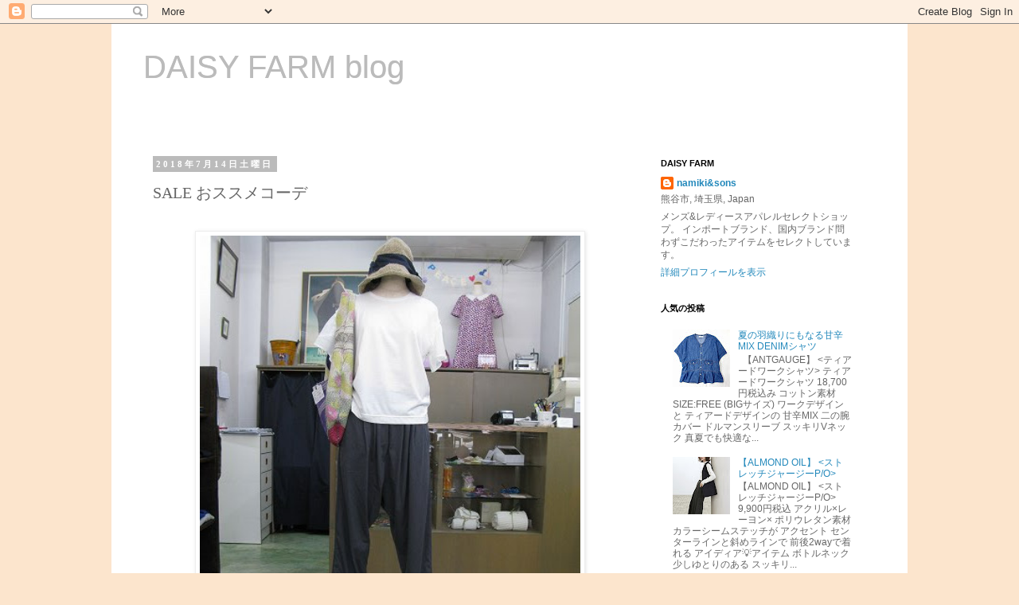

--- FILE ---
content_type: text/html; charset=UTF-8
request_url: https://namiki-daisyfarm.blogspot.com/2018/07/sale.html
body_size: 16639
content:
<!DOCTYPE html>
<html class='v2' dir='ltr' lang='ja'>
<head>
<link href='https://www.blogger.com/static/v1/widgets/335934321-css_bundle_v2.css' rel='stylesheet' type='text/css'/>
<meta content='width=1100' name='viewport'/>
<meta content='text/html; charset=UTF-8' http-equiv='Content-Type'/>
<meta content='blogger' name='generator'/>
<link href='https://namiki-daisyfarm.blogspot.com/favicon.ico' rel='icon' type='image/x-icon'/>
<link href='http://namiki-daisyfarm.blogspot.com/2018/07/sale.html' rel='canonical'/>
<link rel="alternate" type="application/atom+xml" title="DAISY FARM blog - Atom" href="https://namiki-daisyfarm.blogspot.com/feeds/posts/default" />
<link rel="alternate" type="application/rss+xml" title="DAISY FARM blog - RSS" href="https://namiki-daisyfarm.blogspot.com/feeds/posts/default?alt=rss" />
<link rel="service.post" type="application/atom+xml" title="DAISY FARM blog - Atom" href="https://www.blogger.com/feeds/1994385095496123039/posts/default" />

<link rel="alternate" type="application/atom+xml" title="DAISY FARM blog - Atom" href="https://namiki-daisyfarm.blogspot.com/feeds/1017101088703421617/comments/default" />
<!--Can't find substitution for tag [blog.ieCssRetrofitLinks]-->
<link href='https://blogger.googleusercontent.com/img/b/R29vZ2xl/AVvXsEikQndrN54oaQ1OkaFKNVYtRLuGMJvrdSLrh47yDyOwzwXD7qTS0yOTw8I9JTXzusLUlyjOBmepNzqZZkikWFCKh2Vjx3UwpZwXp_H0-3sL1XZt20uCMNXJy8mcTo9Wlj-LZNmrJhg6Vqhh/s640/IMG_3573.jpg' rel='image_src'/>
<meta content='http://namiki-daisyfarm.blogspot.com/2018/07/sale.html' property='og:url'/>
<meta content='SALE  おススメコーデ' property='og:title'/>
<meta content='     毎日猛暑が続きますね。    皆様、体調はいかがですか。     直射日光は避けて     ちょこちょこ水分補給がいいみたいですよ。        SALE  おススメコーデ。     動きやすくてストレスのない旅先にピッタリなスタイル・・・。     メッシュ仕立ての...' property='og:description'/>
<meta content='https://blogger.googleusercontent.com/img/b/R29vZ2xl/AVvXsEikQndrN54oaQ1OkaFKNVYtRLuGMJvrdSLrh47yDyOwzwXD7qTS0yOTw8I9JTXzusLUlyjOBmepNzqZZkikWFCKh2Vjx3UwpZwXp_H0-3sL1XZt20uCMNXJy8mcTo9Wlj-LZNmrJhg6Vqhh/w1200-h630-p-k-no-nu/IMG_3573.jpg' property='og:image'/>
<title>DAISY FARM blog: SALE  おススメコーデ</title>
<style id='page-skin-1' type='text/css'><!--
/*
-----------------------------------------------
Blogger Template Style
Name:     Simple
Designer: Blogger
URL:      www.blogger.com
----------------------------------------------- */
/* Content
----------------------------------------------- */
body {
font: normal normal 12px Arial, Tahoma, Helvetica, FreeSans, sans-serif;
color: #666666;
background: #fce5cd none repeat scroll top left;
padding: 0 0 0 0;
}
html body .region-inner {
min-width: 0;
max-width: 100%;
width: auto;
}
h2 {
font-size: 22px;
}
a:link {
text-decoration:none;
color: #2288bb;
}
a:visited {
text-decoration:none;
color: #888888;
}
a:hover {
text-decoration:underline;
color: #33aaff;
}
.body-fauxcolumn-outer .fauxcolumn-inner {
background: transparent none repeat scroll top left;
_background-image: none;
}
.body-fauxcolumn-outer .cap-top {
position: absolute;
z-index: 1;
height: 400px;
width: 100%;
}
.body-fauxcolumn-outer .cap-top .cap-left {
width: 100%;
background: transparent none repeat-x scroll top left;
_background-image: none;
}
.content-outer {
-moz-box-shadow: 0 0 0 rgba(0, 0, 0, .15);
-webkit-box-shadow: 0 0 0 rgba(0, 0, 0, .15);
-goog-ms-box-shadow: 0 0 0 #333333;
box-shadow: 0 0 0 rgba(0, 0, 0, .15);
margin-bottom: 1px;
}
.content-inner {
padding: 10px 40px;
}
.content-inner {
background-color: #ffffff;
}
/* Header
----------------------------------------------- */
.header-outer {
background: #ffffff none repeat-x scroll 0 -400px;
_background-image: none;
}
.Header h1 {
font: normal normal 40px 'Trebuchet MS',Trebuchet,Verdana,sans-serif;
color: #bbbbbb;
text-shadow: 0 0 0 rgba(0, 0, 0, .2);
}
.Header h1 a {
color: #bbbbbb;
}
.Header .description {
font-size: 18px;
color: #bbbbbb;
}
.header-inner .Header .titlewrapper {
padding: 22px 0;
}
.header-inner .Header .descriptionwrapper {
padding: 0 0;
}
/* Tabs
----------------------------------------------- */
.tabs-inner .section:first-child {
border-top: 0 solid #dddddd;
}
.tabs-inner .section:first-child ul {
margin-top: -1px;
border-top: 1px solid #dddddd;
border-left: 1px solid #dddddd;
border-right: 1px solid #dddddd;
}
.tabs-inner .widget ul {
background: transparent none repeat-x scroll 0 -800px;
_background-image: none;
border-bottom: 1px solid #dddddd;
margin-top: 0;
margin-left: -30px;
margin-right: -30px;
}
.tabs-inner .widget li a {
display: inline-block;
padding: .6em 1em;
font: normal normal 12px 'Trebuchet MS', Trebuchet, Verdana, sans-serif;
color: #666666;
border-left: 1px solid #ffffff;
border-right: 1px solid #dddddd;
}
.tabs-inner .widget li:first-child a {
border-left: none;
}
.tabs-inner .widget li.selected a, .tabs-inner .widget li a:hover {
color: #000000;
background-color: #eeeeee;
text-decoration: none;
}
/* Columns
----------------------------------------------- */
.main-outer {
border-top: 0 solid transparent;
}
.fauxcolumn-left-outer .fauxcolumn-inner {
border-right: 1px solid transparent;
}
.fauxcolumn-right-outer .fauxcolumn-inner {
border-left: 1px solid transparent;
}
/* Headings
----------------------------------------------- */
div.widget > h2,
div.widget h2.title {
margin: 0 0 1em 0;
font: normal bold 11px 'Trebuchet MS',Trebuchet,Verdana,sans-serif;
color: #000000;
}
/* Widgets
----------------------------------------------- */
.widget .zippy {
color: #999999;
text-shadow: 2px 2px 1px rgba(0, 0, 0, .1);
}
.widget .popular-posts ul {
list-style: none;
}
/* Posts
----------------------------------------------- */
h2.date-header {
font: normal bold 11px Georgia, Utopia, 'Palatino Linotype', Palatino, serif;
}
.date-header span {
background-color: #bbbbbb;
color: #ffffff;
padding: 0.4em;
letter-spacing: 3px;
margin: inherit;
}
.main-inner {
padding-top: 35px;
padding-bottom: 65px;
}
.main-inner .column-center-inner {
padding: 0 0;
}
.main-inner .column-center-inner .section {
margin: 0 1em;
}
.post {
margin: 0 0 45px 0;
}
h3.post-title, .comments h4 {
font: normal normal 20px Georgia, Utopia, 'Palatino Linotype', Palatino, serif;
margin: .75em 0 0;
}
.post-body {
font-size: 110%;
line-height: 1.4;
position: relative;
}
.post-body img, .post-body .tr-caption-container, .Profile img, .Image img,
.BlogList .item-thumbnail img {
padding: 2px;
background: #ffffff;
border: 1px solid #eeeeee;
-moz-box-shadow: 1px 1px 5px rgba(0, 0, 0, .1);
-webkit-box-shadow: 1px 1px 5px rgba(0, 0, 0, .1);
box-shadow: 1px 1px 5px rgba(0, 0, 0, .1);
}
.post-body img, .post-body .tr-caption-container {
padding: 5px;
}
.post-body .tr-caption-container {
color: #666666;
}
.post-body .tr-caption-container img {
padding: 0;
background: transparent;
border: none;
-moz-box-shadow: 0 0 0 rgba(0, 0, 0, .1);
-webkit-box-shadow: 0 0 0 rgba(0, 0, 0, .1);
box-shadow: 0 0 0 rgba(0, 0, 0, .1);
}
.post-header {
margin: 0 0 1.5em;
line-height: 1.6;
font-size: 90%;
}
.post-footer {
margin: 20px -2px 0;
padding: 5px 10px;
color: #666666;
background-color: #ffffff;
border-bottom: 1px solid #eeeeee;
line-height: 1.6;
font-size: 90%;
}
#comments .comment-author {
padding-top: 1.5em;
border-top: 1px solid transparent;
background-position: 0 1.5em;
}
#comments .comment-author:first-child {
padding-top: 0;
border-top: none;
}
.avatar-image-container {
margin: .2em 0 0;
}
#comments .avatar-image-container img {
border: 1px solid #eeeeee;
}
/* Comments
----------------------------------------------- */
.comments .comments-content .icon.blog-author {
background-repeat: no-repeat;
background-image: url([data-uri]);
}
.comments .comments-content .loadmore a {
border-top: 1px solid #999999;
border-bottom: 1px solid #999999;
}
.comments .comment-thread.inline-thread {
background-color: #ffffff;
}
.comments .continue {
border-top: 2px solid #999999;
}
/* Accents
---------------------------------------------- */
.section-columns td.columns-cell {
border-left: 1px solid transparent;
}
.blog-pager {
background: transparent url(https://resources.blogblog.com/blogblog/data/1kt/simple/paging_dot.png) repeat-x scroll top center;
}
.blog-pager-older-link, .home-link,
.blog-pager-newer-link {
background-color: #ffffff;
padding: 5px;
}
.footer-outer {
border-top: 1px dashed #bbbbbb;
}
/* Mobile
----------------------------------------------- */
body.mobile  {
background-size: auto;
}
.mobile .body-fauxcolumn-outer {
background: transparent none repeat scroll top left;
}
.mobile .body-fauxcolumn-outer .cap-top {
background-size: 100% auto;
}
.mobile .content-outer {
-webkit-box-shadow: 0 0 3px rgba(0, 0, 0, .15);
box-shadow: 0 0 3px rgba(0, 0, 0, .15);
}
.mobile .tabs-inner .widget ul {
margin-left: 0;
margin-right: 0;
}
.mobile .post {
margin: 0;
}
.mobile .main-inner .column-center-inner .section {
margin: 0;
}
.mobile .date-header span {
padding: 0.1em 10px;
margin: 0 -10px;
}
.mobile h3.post-title {
margin: 0;
}
.mobile .blog-pager {
background: transparent none no-repeat scroll top center;
}
.mobile .footer-outer {
border-top: none;
}
.mobile .main-inner, .mobile .footer-inner {
background-color: #ffffff;
}
.mobile-index-contents {
color: #666666;
}
.mobile-link-button {
background-color: #2288bb;
}
.mobile-link-button a:link, .mobile-link-button a:visited {
color: #ffffff;
}
.mobile .tabs-inner .section:first-child {
border-top: none;
}
.mobile .tabs-inner .PageList .widget-content {
background-color: #eeeeee;
color: #000000;
border-top: 1px solid #dddddd;
border-bottom: 1px solid #dddddd;
}
.mobile .tabs-inner .PageList .widget-content .pagelist-arrow {
border-left: 1px solid #dddddd;
}

--></style>
<style id='template-skin-1' type='text/css'><!--
body {
min-width: 1000px;
}
.content-outer, .content-fauxcolumn-outer, .region-inner {
min-width: 1000px;
max-width: 1000px;
_width: 1000px;
}
.main-inner .columns {
padding-left: 0;
padding-right: 300px;
}
.main-inner .fauxcolumn-center-outer {
left: 0;
right: 300px;
/* IE6 does not respect left and right together */
_width: expression(this.parentNode.offsetWidth -
parseInt("0") -
parseInt("300px") + 'px');
}
.main-inner .fauxcolumn-left-outer {
width: 0;
}
.main-inner .fauxcolumn-right-outer {
width: 300px;
}
.main-inner .column-left-outer {
width: 0;
right: 100%;
margin-left: -0;
}
.main-inner .column-right-outer {
width: 300px;
margin-right: -300px;
}
#layout {
min-width: 0;
}
#layout .content-outer {
min-width: 0;
width: 800px;
}
#layout .region-inner {
min-width: 0;
width: auto;
}
body#layout div.add_widget {
padding: 8px;
}
body#layout div.add_widget a {
margin-left: 32px;
}
--></style>
<link href='https://www.blogger.com/dyn-css/authorization.css?targetBlogID=1994385095496123039&amp;zx=78f9f264-3efd-4ed9-941f-55aff40966d4' media='none' onload='if(media!=&#39;all&#39;)media=&#39;all&#39;' rel='stylesheet'/><noscript><link href='https://www.blogger.com/dyn-css/authorization.css?targetBlogID=1994385095496123039&amp;zx=78f9f264-3efd-4ed9-941f-55aff40966d4' rel='stylesheet'/></noscript>
<meta name='google-adsense-platform-account' content='ca-host-pub-1556223355139109'/>
<meta name='google-adsense-platform-domain' content='blogspot.com'/>

</head>
<body class='loading variant-simplysimple'>
<div class='navbar section' id='navbar' name='Navbar'><div class='widget Navbar' data-version='1' id='Navbar1'><script type="text/javascript">
    function setAttributeOnload(object, attribute, val) {
      if(window.addEventListener) {
        window.addEventListener('load',
          function(){ object[attribute] = val; }, false);
      } else {
        window.attachEvent('onload', function(){ object[attribute] = val; });
      }
    }
  </script>
<div id="navbar-iframe-container"></div>
<script type="text/javascript" src="https://apis.google.com/js/platform.js"></script>
<script type="text/javascript">
      gapi.load("gapi.iframes:gapi.iframes.style.bubble", function() {
        if (gapi.iframes && gapi.iframes.getContext) {
          gapi.iframes.getContext().openChild({
              url: 'https://www.blogger.com/navbar/1994385095496123039?po\x3d1017101088703421617\x26origin\x3dhttps://namiki-daisyfarm.blogspot.com',
              where: document.getElementById("navbar-iframe-container"),
              id: "navbar-iframe"
          });
        }
      });
    </script><script type="text/javascript">
(function() {
var script = document.createElement('script');
script.type = 'text/javascript';
script.src = '//pagead2.googlesyndication.com/pagead/js/google_top_exp.js';
var head = document.getElementsByTagName('head')[0];
if (head) {
head.appendChild(script);
}})();
</script>
</div></div>
<div class='body-fauxcolumns'>
<div class='fauxcolumn-outer body-fauxcolumn-outer'>
<div class='cap-top'>
<div class='cap-left'></div>
<div class='cap-right'></div>
</div>
<div class='fauxborder-left'>
<div class='fauxborder-right'></div>
<div class='fauxcolumn-inner'>
</div>
</div>
<div class='cap-bottom'>
<div class='cap-left'></div>
<div class='cap-right'></div>
</div>
</div>
</div>
<div class='content'>
<div class='content-fauxcolumns'>
<div class='fauxcolumn-outer content-fauxcolumn-outer'>
<div class='cap-top'>
<div class='cap-left'></div>
<div class='cap-right'></div>
</div>
<div class='fauxborder-left'>
<div class='fauxborder-right'></div>
<div class='fauxcolumn-inner'>
</div>
</div>
<div class='cap-bottom'>
<div class='cap-left'></div>
<div class='cap-right'></div>
</div>
</div>
</div>
<div class='content-outer'>
<div class='content-cap-top cap-top'>
<div class='cap-left'></div>
<div class='cap-right'></div>
</div>
<div class='fauxborder-left content-fauxborder-left'>
<div class='fauxborder-right content-fauxborder-right'></div>
<div class='content-inner'>
<header>
<div class='header-outer'>
<div class='header-cap-top cap-top'>
<div class='cap-left'></div>
<div class='cap-right'></div>
</div>
<div class='fauxborder-left header-fauxborder-left'>
<div class='fauxborder-right header-fauxborder-right'></div>
<div class='region-inner header-inner'>
<div class='header section' id='header' name='ヘッダー'><div class='widget Header' data-version='1' id='Header1'>
<div id='header-inner'>
<div class='titlewrapper'>
<h1 class='title'>
<a href='https://namiki-daisyfarm.blogspot.com/'>
DAISY FARM blog
</a>
</h1>
</div>
<div class='descriptionwrapper'>
<p class='description'><span>
</span></p>
</div>
</div>
</div></div>
</div>
</div>
<div class='header-cap-bottom cap-bottom'>
<div class='cap-left'></div>
<div class='cap-right'></div>
</div>
</div>
</header>
<div class='tabs-outer'>
<div class='tabs-cap-top cap-top'>
<div class='cap-left'></div>
<div class='cap-right'></div>
</div>
<div class='fauxborder-left tabs-fauxborder-left'>
<div class='fauxborder-right tabs-fauxborder-right'></div>
<div class='region-inner tabs-inner'>
<div class='tabs no-items section' id='crosscol' name='Cross-Column'></div>
<div class='tabs no-items section' id='crosscol-overflow' name='Cross-Column 2'></div>
</div>
</div>
<div class='tabs-cap-bottom cap-bottom'>
<div class='cap-left'></div>
<div class='cap-right'></div>
</div>
</div>
<div class='main-outer'>
<div class='main-cap-top cap-top'>
<div class='cap-left'></div>
<div class='cap-right'></div>
</div>
<div class='fauxborder-left main-fauxborder-left'>
<div class='fauxborder-right main-fauxborder-right'></div>
<div class='region-inner main-inner'>
<div class='columns fauxcolumns'>
<div class='fauxcolumn-outer fauxcolumn-center-outer'>
<div class='cap-top'>
<div class='cap-left'></div>
<div class='cap-right'></div>
</div>
<div class='fauxborder-left'>
<div class='fauxborder-right'></div>
<div class='fauxcolumn-inner'>
</div>
</div>
<div class='cap-bottom'>
<div class='cap-left'></div>
<div class='cap-right'></div>
</div>
</div>
<div class='fauxcolumn-outer fauxcolumn-left-outer'>
<div class='cap-top'>
<div class='cap-left'></div>
<div class='cap-right'></div>
</div>
<div class='fauxborder-left'>
<div class='fauxborder-right'></div>
<div class='fauxcolumn-inner'>
</div>
</div>
<div class='cap-bottom'>
<div class='cap-left'></div>
<div class='cap-right'></div>
</div>
</div>
<div class='fauxcolumn-outer fauxcolumn-right-outer'>
<div class='cap-top'>
<div class='cap-left'></div>
<div class='cap-right'></div>
</div>
<div class='fauxborder-left'>
<div class='fauxborder-right'></div>
<div class='fauxcolumn-inner'>
</div>
</div>
<div class='cap-bottom'>
<div class='cap-left'></div>
<div class='cap-right'></div>
</div>
</div>
<!-- corrects IE6 width calculation -->
<div class='columns-inner'>
<div class='column-center-outer'>
<div class='column-center-inner'>
<div class='main section' id='main' name='メイン'><div class='widget Blog' data-version='1' id='Blog1'>
<div class='blog-posts hfeed'>

          <div class="date-outer">
        
<h2 class='date-header'><span>2018年7月14日土曜日</span></h2>

          <div class="date-posts">
        
<div class='post-outer'>
<div class='post hentry uncustomized-post-template' itemprop='blogPost' itemscope='itemscope' itemtype='http://schema.org/BlogPosting'>
<meta content='https://blogger.googleusercontent.com/img/b/R29vZ2xl/AVvXsEikQndrN54oaQ1OkaFKNVYtRLuGMJvrdSLrh47yDyOwzwXD7qTS0yOTw8I9JTXzusLUlyjOBmepNzqZZkikWFCKh2Vjx3UwpZwXp_H0-3sL1XZt20uCMNXJy8mcTo9Wlj-LZNmrJhg6Vqhh/s640/IMG_3573.jpg' itemprop='image_url'/>
<meta content='1994385095496123039' itemprop='blogId'/>
<meta content='1017101088703421617' itemprop='postId'/>
<a name='1017101088703421617'></a>
<h3 class='post-title entry-title' itemprop='name'>
SALE  おススメコーデ
</h3>
<div class='post-header'>
<div class='post-header-line-1'></div>
</div>
<div class='post-body entry-content' id='post-body-1017101088703421617' itemprop='description articleBody'>
<br />
<div class="separator" style="clear: both; text-align: center;">
<a href="https://blogger.googleusercontent.com/img/b/R29vZ2xl/AVvXsEikQndrN54oaQ1OkaFKNVYtRLuGMJvrdSLrh47yDyOwzwXD7qTS0yOTw8I9JTXzusLUlyjOBmepNzqZZkikWFCKh2Vjx3UwpZwXp_H0-3sL1XZt20uCMNXJy8mcTo9Wlj-LZNmrJhg6Vqhh/s1600/IMG_3573.jpg" imageanchor="1" style="margin-left: 1em; margin-right: 1em;"><img border="0" data-original-height="539" data-original-width="404" height="640" src="https://blogger.googleusercontent.com/img/b/R29vZ2xl/AVvXsEikQndrN54oaQ1OkaFKNVYtRLuGMJvrdSLrh47yDyOwzwXD7qTS0yOTw8I9JTXzusLUlyjOBmepNzqZZkikWFCKh2Vjx3UwpZwXp_H0-3sL1XZt20uCMNXJy8mcTo9Wlj-LZNmrJhg6Vqhh/s640/IMG_3573.jpg" width="478" /></a></div>
<br />
<div style="text-align: center;">
毎日猛暑が続きますね&#12290;</div>
<br />
<div style="text-align: center;">
皆様&#12289;体調はいかがですか&#12290;</div>
<div style="text-align: center;">
<br /></div>
<div style="text-align: center;">
直射日光は避けて</div>
<div style="text-align: center;">
<br /></div>
<div style="text-align: center;">
ちょこちょこ水分補給がいいみたいですよ&#12290;</div>
<br />
<div class="separator" style="clear: both; text-align: center;">
<a href="https://blogger.googleusercontent.com/img/b/R29vZ2xl/AVvXsEjNNcm2kB7QOLRXOpgFGDbGKbGJC5QmCh9bzj7O4uDzQBHXqejbrM-0n8WWUknlYGDIw543Hbq395a31E7X3gz2-2gZHLFmMiLp3D8EMRMputH0p-QSiLvVOeXrvNBTyM_aWBce4xIKaVmJ/s1600/IMG_3574.jpg" imageanchor="1" style="margin-left: 1em; margin-right: 1em;"><img border="0" data-original-height="539" data-original-width="404" height="640" src="https://blogger.googleusercontent.com/img/b/R29vZ2xl/AVvXsEjNNcm2kB7QOLRXOpgFGDbGKbGJC5QmCh9bzj7O4uDzQBHXqejbrM-0n8WWUknlYGDIw543Hbq395a31E7X3gz2-2gZHLFmMiLp3D8EMRMputH0p-QSiLvVOeXrvNBTyM_aWBce4xIKaVmJ/s640/IMG_3574.jpg" width="478" /></a></div>
<div class="separator" style="clear: both; text-align: center;">
<br /></div>
<div class="separator" style="clear: both; text-align: center;">
SALE&nbsp; おススメコーデ&#12290;</div>
<div class="separator" style="clear: both; text-align: center;">
<br /></div>
<div class="separator" style="clear: both; text-align: center;">
動きやすくてストレスのない旅先にピッタリなスタイル&#12539;&#12539;&#12539;&#12290;</div>
<div class="separator" style="clear: both; text-align: center;">
<br /></div>
<div class="separator" style="clear: both; text-align: center;">
メッシュ仕立ての袖が涼し気なトップス&#12290;</div>
<div class="separator" style="clear: both; text-align: center;">
<br /></div>
<div class="separator" style="clear: both; text-align: center;">
&#12300;Rivet &amp; Blue&#12301;</div>
<div class="separator" style="clear: both; text-align: center;">
<br /></div>
<div class="separator" style="clear: both; text-align: center;">
身頃ろーポリエステル65%&#12289;レーヨン35%</div>
<div class="separator" style="clear: both; text-align: center;">
<br /></div>
<div class="separator" style="clear: both; text-align: center;">
袖ーコットン65%&#12289;ナイロン35%</div>
<div class="separator" style="clear: both; text-align: center;">
<br /></div>
<div class="separator" style="clear: both; text-align: center;">
Col.&nbsp; スノーホワイト</div>
<div class="separator" style="clear: both; text-align: center;">
<br /></div>
<div class="separator" style="clear: both; text-align: center;">
<strike>9,000yen +tax&nbsp; </strike>&nbsp;<span style="color: #cc0000; font-size: large;"><b> SALE!</b></span></div>
<br />
<div class="separator" style="clear: both; text-align: center;">
<a href="https://blogger.googleusercontent.com/img/b/R29vZ2xl/AVvXsEhI9VOneKnilW_SWlJ-2LVIq8rrISNdXeNqE1q3HlUf0UMepD20k0hepYY7xKot9oRKTtIMRetsN58J3j1jGEbN5M9k6KMvJ6sI8PIMcmdPb-VZbuDUETnmuDDtxO8zhpPcny2cQPUmHHy2/s1600/IMG_3575.jpg" imageanchor="1" style="margin-left: 1em; margin-right: 1em;"><img border="0" data-original-height="539" data-original-width="404" height="640" src="https://blogger.googleusercontent.com/img/b/R29vZ2xl/AVvXsEhI9VOneKnilW_SWlJ-2LVIq8rrISNdXeNqE1q3HlUf0UMepD20k0hepYY7xKot9oRKTtIMRetsN58J3j1jGEbN5M9k6KMvJ6sI8PIMcmdPb-VZbuDUETnmuDDtxO8zhpPcny2cQPUmHHy2/s640/IMG_3575.jpg" width="478" /></a></div>
<br />
<div style="text-align: center;">
身頃ろは光沢のある楊柳生地&#12290;</div>
<br />
<div style="text-align: center;">
さらりとして涼しい肌触りです&#12290;</div>
<br />
<div style="text-align: center;">
袖は肩の落ちるメッシュのワッフルスリーブ&#12290;</div>
<div style="text-align: center;">
<br /></div>
<div class="separator" style="clear: both; text-align: center;">
<a href="https://blogger.googleusercontent.com/img/b/R29vZ2xl/AVvXsEhrnHbQ5Dx_d0KMlNxyfYfVdNhkZCPet7WrU-GNTf6lDLEDTOwTQN8KX7eyVjo4vfWAThiYFOQA0Qxwi3h7ebPUgw8QDQusEXhhe1VIst3Qumf9EV6tFoNao_qykra-wvYEOfPPK0MFuxGd/s1600/IMG_3576.jpg" imageanchor="1" style="margin-left: 1em; margin-right: 1em;"><img border="0" data-original-height="539" data-original-width="404" height="640" src="https://blogger.googleusercontent.com/img/b/R29vZ2xl/AVvXsEhrnHbQ5Dx_d0KMlNxyfYfVdNhkZCPet7WrU-GNTf6lDLEDTOwTQN8KX7eyVjo4vfWAThiYFOQA0Qxwi3h7ebPUgw8QDQusEXhhe1VIst3Qumf9EV6tFoNao_qykra-wvYEOfPPK0MFuxGd/s640/IMG_3576.jpg" width="478" /></a></div>
<div class="separator" style="clear: both; text-align: center;">
<br /></div>
<div class="separator" style="clear: both; text-align: center;">
オーガニックコットン100%のサルエルパンツ&#12290;</div>
<div class="separator" style="clear: both; text-align: center;">
<br /></div>
<div class="separator" style="clear: both; text-align: center;">
&#12300;PEOPLE TREE&#12301;</div>
<div class="separator" style="clear: both; text-align: center;">
<br /></div>
<div class="separator" style="clear: both; text-align: center;">
オーガニックコットン100%</div>
<div class="separator" style="clear: both; text-align: center;">
<br /></div>
<div class="separator" style="clear: both; text-align: center;">
Col.&nbsp; グレー</div>
<div class="separator" style="clear: both; text-align: center;">
<br /></div>
<div class="separator" style="clear: both; text-align: center;">
<strike>7,900yen +tax&#12288;</strike>&#12288;<b><span style="color: #cc0000; font-size: large;">SALE!</span></b></div>
<div class="separator" style="clear: both; text-align: center;">
<br /></div>
<div class="separator" style="clear: both; text-align: center;">
柔らかな天竺カットソー&#12290;</div>
<div class="separator" style="clear: both; text-align: center;">
<br /></div>
<div class="separator" style="clear: both; text-align: center;">
股下のあるサルエルは涼しい履き心地です&#12290;</div>
<div class="separator" style="clear: both; text-align: center;">
<br /></div>
<div class="separator" style="clear: both; text-align: center;">
伸縮性があって</div>
<div class="separator" style="clear: both; text-align: center;">
<br /></div>
<div class="separator" style="clear: both; text-align: center;">
旅先でのアクティブな行動や</div>
<div class="separator" style="clear: both; text-align: center;">
<br /></div>
<div class="separator" style="clear: both; text-align: center;">
またはリラックスしたい気分にピッタリなパンツなんです&#12290;</div>
<br />
<div class="separator" style="clear: both; text-align: center;">
<a href="https://blogger.googleusercontent.com/img/b/R29vZ2xl/AVvXsEhpoJDxnKFgHX2KDLw2v9S8aGh2ulhzzuK9daGN6kZ1cDhsWN6Q17BdP709gqBu4yuxaxrBVBC8xsKx5qlhtd4zqFtDremKhh88wLaiakNJTdDBRtWBb8R3uRBjrGPunnsaL4jNDOEWJgdN/s1600/IMG_3577.jpg" imageanchor="1" style="margin-left: 1em; margin-right: 1em;"><img border="0" data-original-height="539" data-original-width="404" height="640" src="https://blogger.googleusercontent.com/img/b/R29vZ2xl/AVvXsEhpoJDxnKFgHX2KDLw2v9S8aGh2ulhzzuK9daGN6kZ1cDhsWN6Q17BdP709gqBu4yuxaxrBVBC8xsKx5qlhtd4zqFtDremKhh88wLaiakNJTdDBRtWBb8R3uRBjrGPunnsaL4jNDOEWJgdN/s640/IMG_3577.jpg" width="478" /></a></div>
<div class="separator" style="clear: both; text-align: center;">
<br /></div>
<div class="separator" style="clear: both; text-align: center;">
ウエストの後ろ側のみゴムが入っています&#12290;</div>
<div class="separator" style="clear: both; text-align: center;">
<br /></div>
<div class="separator" style="clear: both; text-align: center;">
裾はサイドにシャリーングを入れてあるので</div>
<div class="separator" style="clear: both; text-align: center;">
<br /></div>
<div class="separator" style="clear: both; text-align: center;">
ヘンなもたつきがなくスッキリした9分丈になります&#12290;</div>
<br />
<div class="separator" style="clear: both; text-align: center;">
<a href="https://blogger.googleusercontent.com/img/b/R29vZ2xl/AVvXsEhMv-Ne0MPs6dqongaYRcAtV0TxvP3INWjczn6iIRdWi2E5C-MN5lnkv04ZYppL5OfygXhtPiX13qFtuCvsvQc6KazOk5yN28mJDMhgVw8C3E0j-z_waEGzlzeos-07o99IUn8OjjDt06iK/s1600/IMG_3578.jpg" imageanchor="1" style="margin-left: 1em; margin-right: 1em;"><img border="0" data-original-height="539" data-original-width="404" height="640" src="https://blogger.googleusercontent.com/img/b/R29vZ2xl/AVvXsEhMv-Ne0MPs6dqongaYRcAtV0TxvP3INWjczn6iIRdWi2E5C-MN5lnkv04ZYppL5OfygXhtPiX13qFtuCvsvQc6KazOk5yN28mJDMhgVw8C3E0j-z_waEGzlzeos-07o99IUn8OjjDt06iK/s640/IMG_3578.jpg" width="478" /></a></div>
<br />
<div class="separator" style="clear: both; text-align: center;">
<a href="https://blogger.googleusercontent.com/img/b/R29vZ2xl/AVvXsEhKX4DBxks6-kFO3ax0yRFuvbXvR7GycbXmICMXdfldxsRanzZayUHgvjcqhS-4V1hOGw6w8JI0hdTPwlThhzuFDMBHQYchBfsZ2tS4JxTiPTU8qIAL8AzmerrbSC6iGiRfRWVad_V3k9P2/s1600/IMG_3579.jpg" imageanchor="1" style="margin-left: 1em; margin-right: 1em;"><img border="0" data-original-height="539" data-original-width="404" height="640" src="https://blogger.googleusercontent.com/img/b/R29vZ2xl/AVvXsEhKX4DBxks6-kFO3ax0yRFuvbXvR7GycbXmICMXdfldxsRanzZayUHgvjcqhS-4V1hOGw6w8JI0hdTPwlThhzuFDMBHQYchBfsZ2tS4JxTiPTU8qIAL8AzmerrbSC6iGiRfRWVad_V3k9P2/s640/IMG_3579.jpg" width="478" /></a></div>
<div class="separator" style="clear: both; text-align: center;">
<br /></div>
<div class="separator" style="clear: both; text-align: center;">
ヘンプの帽子</div>
<div class="separator" style="clear: both; text-align: center;">
<br /></div>
<div class="separator" style="clear: both; text-align: center;">
&#12300;PEOPLE TREE&#12301;</div>
<div class="separator" style="clear: both; text-align: center;">
<br /></div>
<div class="separator" style="clear: both; text-align: center;">
リボン付き手編みヘンプコットン</div>
<div class="separator" style="clear: both; text-align: center;">
<br /></div>
<div class="separator" style="clear: both; text-align: center;">
Col.&nbsp; 生成り</div>
<div class="separator" style="clear: both; text-align: center;">
<br /></div>
<div class="separator" style="clear: both; text-align: center;">
<strike>4,200yen +tax&#12288;&#12288;</strike>&nbsp;&nbsp;<span style="color: #cc0000; font-size: large;"><b>SALE!</b></span></div>
<div class="separator" style="clear: both; text-align: center;">
<br /></div>
<div class="separator" style="clear: both; text-align: center;">
<a href="https://blogger.googleusercontent.com/img/b/R29vZ2xl/AVvXsEjWhzQWueHNFR7RKdtn5jHSfh10QYndLzehdVNwQq6xJu5KfpRrfRpY7gIajVQ8repC7d4PC7BzGZwKrpKuJ0vzYyxFeFGQMjLDD466EALL1a3mW-3aVhAlRnt2IBIMxNdTXsmQdKRwZ0eB/s1600/IMG_3580.jpg" imageanchor="1" style="margin-left: 1em; margin-right: 1em;"><img border="0" data-original-height="539" data-original-width="404" height="640" src="https://blogger.googleusercontent.com/img/b/R29vZ2xl/AVvXsEjWhzQWueHNFR7RKdtn5jHSfh10QYndLzehdVNwQq6xJu5KfpRrfRpY7gIajVQ8repC7d4PC7BzGZwKrpKuJ0vzYyxFeFGQMjLDD466EALL1a3mW-3aVhAlRnt2IBIMxNdTXsmQdKRwZ0eB/s640/IMG_3580.jpg" width="478" /></a></div>
<div class="separator" style="clear: both; text-align: center;">
<br /></div>
<div class="separator" style="clear: both; text-align: center;">
つばの淵にワイヤーを一緒に編みこんであるので</div>
<div class="separator" style="clear: both; text-align: center;">
<br /></div>
<div class="separator" style="clear: both; text-align: center;">
形が自由に作れます&#12290;</div>
<div class="separator" style="clear: both; text-align: center;">
<br /></div>
<div class="separator" style="clear: both; text-align: center;">
手持ちのバッグの中に</div>
<div class="separator" style="clear: both; text-align: center;">
<br /></div>
<div class="separator" style="clear: both; text-align: center;">
小さく畳んで持ち運べるのも旅行に便利です&#12290;</div>
<br />
<div class="separator" style="clear: both; text-align: center;">
<a href="https://blogger.googleusercontent.com/img/b/R29vZ2xl/AVvXsEjLq-p-mNv6S6c1IdB3pFJI3WpdiZM2v9v8g08o9fllaoDHwF_8OVH0OMVTRpxNRn0GmBFpoVhpISFFbloZanIitNNt44U369FrbpBzQidKBmL5yzW8XvSUKi7llTm9XD5hIkdzSxLTyWki/s1600/IMG_3581.jpg" imageanchor="1" style="margin-left: 1em; margin-right: 1em;"><img border="0" data-original-height="539" data-original-width="404" height="640" src="https://blogger.googleusercontent.com/img/b/R29vZ2xl/AVvXsEjLq-p-mNv6S6c1IdB3pFJI3WpdiZM2v9v8g08o9fllaoDHwF_8OVH0OMVTRpxNRn0GmBFpoVhpISFFbloZanIitNNt44U369FrbpBzQidKBmL5yzW8XvSUKi7llTm9XD5hIkdzSxLTyWki/s640/IMG_3581.jpg" width="478" /></a></div>
<br />
<div style="text-align: center;">
内側にぐるっとゴムが入ったスリッポン&#12290;</div>
<br />
<div style="text-align: center;">
&#12300;FS / NY&#12301;</div>
<div style="text-align: center;">
<br /></div>
<div style="text-align: center;">
エナメル加工</div>
<div style="text-align: center;">
<br /></div>
<div style="text-align: center;">
Col.&nbsp; ブラック</div>
<div style="text-align: center;">
<br /></div>
<div style="text-align: center;">
Size&#12288;&#12288;6 / 7&nbsp; ( 23cm&#65374;24cm)</div>
<div style="text-align: center;">
<br /></div>
<div style="text-align: center;">
<strike>18,000yen +tax</strike>&nbsp; &nbsp;こちらお買い得&#65281;<span style="color: #cc0000; font-size: large;"><b> BIG</b></span><span style="color: #cc0000; font-size: large;"><b>&nbsp; SALE!!</b></span></div>
<div style="text-align: center;">
<br /></div>
<div style="text-align: center;">
ソールがスニーカーのようなクッション性があり</div>
<div style="text-align: center;">
<br /></div>
<div style="text-align: center;">
ボディーのエナメル加工のレザーは</div>
<div style="text-align: center;">
<br /></div>
<div style="text-align: center;">
柔らかくて馴染みます&#12290;</div>
<div style="text-align: center;">
<br /></div>
<div style="text-align: center;">
サイズの合う方はラッキーです&#12290;</div>
<div style="text-align: center;">
<br /></div>
<div class="separator" style="clear: both; text-align: center;">
<a href="https://blogger.googleusercontent.com/img/b/R29vZ2xl/AVvXsEiTXih1aY_K16_4Sh6GNxhLBbo6RAz22XJuZ1zrEwRtQf5zPLT7hWgo0ZHmM5QLtMPesKvqGTNbmy0VAE69_ehVM3xrpSHLeXeDlxxR5LZrEKIs_jWoAFTG33u6873w9RzUsGAzjUYjTozN/s1600/IMG_3582.jpg" imageanchor="1" style="margin-left: 1em; margin-right: 1em;"><img border="0" data-original-height="539" data-original-width="404" height="640" src="https://blogger.googleusercontent.com/img/b/R29vZ2xl/AVvXsEiTXih1aY_K16_4Sh6GNxhLBbo6RAz22XJuZ1zrEwRtQf5zPLT7hWgo0ZHmM5QLtMPesKvqGTNbmy0VAE69_ehVM3xrpSHLeXeDlxxR5LZrEKIs_jWoAFTG33u6873w9RzUsGAzjUYjTozN/s640/IMG_3582.jpg" width="478" /></a></div>
<br />
<div style="text-align: center;">
パッチワークバッグ</div>
<br />
<div style="text-align: center;">
&#12300;BUNAI&#12301;</div>
<div style="text-align: center;">
<br /></div>
<div style="text-align: center;">
希少なビンテージのリサイクル素材を使った</div>
<div style="text-align: center;">
<br /></div>
<div style="text-align: center;">
風合いのあるバッグ&#12290;</div>
<div style="text-align: center;">
<br /></div>
<div style="text-align: center;">
リバーシブルで使えます&#12290;</div>
<div style="text-align: center;">
<br /></div>
<div style="text-align: center;">
<strike>8,500yen +tax&nbsp; &nbsp;</strike>&nbsp; こちらもお買い得&#65281;<b><span style="color: #cc0000; font-size: large;">&nbsp;SALE!</span></b></div>
<div style="text-align: center;">
<strike><br /></strike></div>
<div style="text-align: center;">
MADE&nbsp; IN&nbsp; INDIA</div>
<div style="text-align: center;">
<br /></div>
<div class="separator" style="clear: both; text-align: center;">
<a href="https://blogger.googleusercontent.com/img/b/R29vZ2xl/AVvXsEhlliLXxwzZ2KuIpVXWZZGtw83MI3YZ1MymGM-LGKkG7eHdukF57Rv4n4q3khpqfjKgO4gMQ8bhcFlicCNlUCpiKe7xMQIVNoFgCgjL6ofwk3OXg0I4EOnKZW7Oz8lWTvIjqtvdKlzXopY1/s1600/IMG_3583.jpg" imageanchor="1" style="margin-left: 1em; margin-right: 1em;"><img border="0" data-original-height="539" data-original-width="404" height="640" src="https://blogger.googleusercontent.com/img/b/R29vZ2xl/AVvXsEhlliLXxwzZ2KuIpVXWZZGtw83MI3YZ1MymGM-LGKkG7eHdukF57Rv4n4q3khpqfjKgO4gMQ8bhcFlicCNlUCpiKe7xMQIVNoFgCgjL6ofwk3OXg0I4EOnKZW7Oz8lWTvIjqtvdKlzXopY1/s640/IMG_3583.jpg" width="478" /></a></div>
<div class="separator" style="clear: both; text-align: center;">
<br /></div>
<div class="separator" style="clear: both; text-align: center;">
<span style="color: blue;"><b>7月22日&#65288;Sun&#65289;までナミキ全店サマーセール開催中&#65281;</b></span></div>
<div class="separator" style="clear: both; text-align: center;">
<br /></div>
<div class="separator" style="clear: both; text-align: center;">
<span style="color: blue;"><b>ぜひ&#12289;お待ちしています&#12290;</b></span></div>
<div class="separator" style="clear: both; text-align: center;">
<br /></div>
<div class="separator" style="clear: both; text-align: center;">
<br /></div>
<div class="separator" style="clear: both; text-align: center;">
DAISY&nbsp; FARM</div>
<div class="separator" style="clear: both; text-align: center;">
<br /></div>
<div class="separator" style="clear: both; text-align: center;">
2-62yayoi,</div>
<div class="separator" style="clear: both; text-align: center;">
<br /></div>
<div class="separator" style="clear: both; text-align: center;">
kumagaya</div>
<div class="separator" style="clear: both; text-align: center;">
<br /></div>
<div class="separator" style="clear: both; text-align: center;">
048-525-9199</div>
<br />
<div style='clear: both;'></div>
</div>
<div class='post-footer'>
<div class='post-footer-line post-footer-line-1'>
<span class='post-author vcard'>
</span>
<span class='post-timestamp'>
時刻:
<meta content='http://namiki-daisyfarm.blogspot.com/2018/07/sale.html' itemprop='url'/>
<a class='timestamp-link' href='https://namiki-daisyfarm.blogspot.com/2018/07/sale.html' rel='bookmark' title='permanent link'><abbr class='published' itemprop='datePublished' title='2018-07-14T15:25:00+09:00'>7月 14, 2018</abbr></a>
</span>
<span class='post-comment-link'>
</span>
<span class='post-icons'>
<span class='item-control blog-admin pid-1823218378'>
<a href='https://www.blogger.com/post-edit.g?blogID=1994385095496123039&postID=1017101088703421617&from=pencil' title='投稿を編集'>
<img alt='' class='icon-action' height='18' src='https://resources.blogblog.com/img/icon18_edit_allbkg.gif' width='18'/>
</a>
</span>
</span>
<div class='post-share-buttons goog-inline-block'>
<a class='goog-inline-block share-button sb-email' href='https://www.blogger.com/share-post.g?blogID=1994385095496123039&postID=1017101088703421617&target=email' target='_blank' title='メールで送信'><span class='share-button-link-text'>メールで送信</span></a><a class='goog-inline-block share-button sb-blog' href='https://www.blogger.com/share-post.g?blogID=1994385095496123039&postID=1017101088703421617&target=blog' onclick='window.open(this.href, "_blank", "height=270,width=475"); return false;' target='_blank' title='BlogThis!'><span class='share-button-link-text'>BlogThis!</span></a><a class='goog-inline-block share-button sb-twitter' href='https://www.blogger.com/share-post.g?blogID=1994385095496123039&postID=1017101088703421617&target=twitter' target='_blank' title='X で共有'><span class='share-button-link-text'>X で共有</span></a><a class='goog-inline-block share-button sb-facebook' href='https://www.blogger.com/share-post.g?blogID=1994385095496123039&postID=1017101088703421617&target=facebook' onclick='window.open(this.href, "_blank", "height=430,width=640"); return false;' target='_blank' title='Facebook で共有する'><span class='share-button-link-text'>Facebook で共有する</span></a><a class='goog-inline-block share-button sb-pinterest' href='https://www.blogger.com/share-post.g?blogID=1994385095496123039&postID=1017101088703421617&target=pinterest' target='_blank' title='Pinterest に共有'><span class='share-button-link-text'>Pinterest に共有</span></a>
</div>
</div>
<div class='post-footer-line post-footer-line-2'>
<span class='post-labels'>
</span>
</div>
<div class='post-footer-line post-footer-line-3'>
<span class='post-location'>
</span>
</div>
</div>
</div>
<div class='comments' id='comments'>
<a name='comments'></a>
</div>
</div>

        </div></div>
      
</div>
<div class='blog-pager' id='blog-pager'>
<span id='blog-pager-newer-link'>
<a class='blog-pager-newer-link' href='https://namiki-daisyfarm.blogspot.com/2018/07/sale_15.html' id='Blog1_blog-pager-newer-link' title='次の投稿'>次の投稿</a>
</span>
<span id='blog-pager-older-link'>
<a class='blog-pager-older-link' href='https://namiki-daisyfarm.blogspot.com/2018/07/summersale-start.html' id='Blog1_blog-pager-older-link' title='前の投稿'>前の投稿</a>
</span>
<a class='home-link' href='https://namiki-daisyfarm.blogspot.com/'>ホーム</a>
</div>
<div class='clear'></div>
<div class='post-feeds'>
</div>
</div></div>
</div>
</div>
<div class='column-left-outer'>
<div class='column-left-inner'>
<aside>
</aside>
</div>
</div>
<div class='column-right-outer'>
<div class='column-right-inner'>
<aside>
<div class='sidebar section' id='sidebar-right-1'><div class='widget Profile' data-version='1' id='Profile1'>
<h2>DAISY FARM</h2>
<div class='widget-content'>
<dl class='profile-datablock'>
<dt class='profile-data'>
<a class='profile-name-link g-profile' href='https://www.blogger.com/profile/10458477913544003732' rel='author' style='background-image: url(//www.blogger.com/img/logo-16.png);'>
namiki&amp;sons
</a>
</dt>
<dd class='profile-data'>熊谷市, 埼玉県, Japan</dd>
<dd class='profile-textblock'>メンズ&amp;レディースアパレルセレクトショップ&#12290;
インポートブランド&#12289;国内ブランド問わずこだわったアイテムをセレクトしています&#12290;</dd>
</dl>
<a class='profile-link' href='https://www.blogger.com/profile/10458477913544003732' rel='author'>詳細プロフィールを表示</a>
<div class='clear'></div>
</div>
</div><div class='widget PopularPosts' data-version='1' id='PopularPosts1'>
<h2>人気の投稿</h2>
<div class='widget-content popular-posts'>
<ul>
<li>
<div class='item-content'>
<div class='item-thumbnail'>
<a href='https://namiki-daisyfarm.blogspot.com/2025/05/mix-denim.html' target='_blank'>
<img alt='' border='0' src='https://blogger.googleusercontent.com/img/b/R29vZ2xl/AVvXsEhc93l4_HfLsw-ESlXQ2VJq8EBSGMSETX2RXdOBgNXHN2ND8pNqbEgNKJWkqDKl2eb9IoBSKDtigV6KuFrCv0DwUE4tiW1bpsTVtsQU7urVOmREaLXiUH3gqDytXr7BQVYgVnPoaSRUMMXviUADaKs4yMJTTCqyyPrqgH0p-fer9SysG2ueVtCSX1SZP2hk/w72-h72-p-k-no-nu/IMG_0517.jpg'/>
</a>
</div>
<div class='item-title'><a href='https://namiki-daisyfarm.blogspot.com/2025/05/mix-denim.html'>夏の羽織りにもなる甘辛MIX DENIMシャツ</a></div>
<div class='item-snippet'>&#160; &#12304;ANTGAUGE&#12305; &lt;ティアードワークシャツ&gt; ティアードワークシャツ 18,700円税込み コットン素材 SIZE:FREE (BIGサイズ) ワークデザインと ティアードデザインの 甘辛MIX 二の腕カバー ドルマンスリーブ スッキリVネック 真夏でも快適な...</div>
</div>
<div style='clear: both;'></div>
</li>
<li>
<div class='item-content'>
<div class='item-thumbnail'>
<a href='https://namiki-daisyfarm.blogspot.com/2025/11/almond-oil.html' target='_blank'>
<img alt='' border='0' src='https://blogger.googleusercontent.com/img/b/R29vZ2xl/AVvXsEjXV1aMAZgyyPrcdBm0Kv_K2F6Onse546qi8kvmipPb3-TbYtJXMb7P2n8xlPGdiImKU7aNKtVgN78OCoH2VaDjM_8w9jNJCqkThPA2oXRdU83MsSJ5lqO7HBPbsJC-uNpn7xdjCpXN9DxRQURA5tAEZDFNS1gJv5XRTiP-Lt2e3r0KrBdVlf-9JPMXMvfZ/w72-h72-p-k-no-nu/IMG_2497.jpg'/>
</a>
</div>
<div class='item-title'><a href='https://namiki-daisyfarm.blogspot.com/2025/11/almond-oil.html'>&#12304;ALMOND OIL&#12305; <ストレッチジャージーP/O></a></div>
<div class='item-snippet'>&#12304;ALMOND OIL&#12305; &lt;ストレッチジャージーP/O&gt; 9,900円税込 アクリル&#215;レーヨン&#215; ポリウレタン素材 カラーシームステッチが アクセント センターラインと斜めラインで 前後2wayで着れる アイディア💡アイテム ボトルネック 少しゆとりのある スッキリ...</div>
</div>
<div style='clear: both;'></div>
</li>
<li>
<div class='item-content'>
<div class='item-thumbnail'>
<a href='https://namiki-daisyfarm.blogspot.com/2025/10/kofta_27.html' target='_blank'>
<img alt='' border='0' src='https://blogger.googleusercontent.com/img/b/R29vZ2xl/[base64]/w72-h72-p-k-no-nu/IMG_2132.jpg'/>
</a>
</div>
<div class='item-title'><a href='https://namiki-daisyfarm.blogspot.com/2025/10/kofta_27.html'>&#12300;KOFTA&#12301;ブランケットスウェットブルゾン</a></div>
<div class='item-snippet'>&#160; &#12304;KOFTA&#12305; &lt;Blanket Sweat&gt; ボアリブカラーブルゾン 26,400円税込 ポリエステル&#215;コットン&#215; ポリウレタン素材 定番のブランケットスウェットに 新色のPINK BEIGEが登場 顔映りを優しく華やかに 見せてくれる オススメのカラーです &#12288;...</div>
</div>
<div style='clear: both;'></div>
</li>
<li>
<div class='item-content'>
<div class='item-thumbnail'>
<a href='https://namiki-daisyfarm.blogspot.com/2025/12/antgauge.html' target='_blank'>
<img alt='' border='0' src='https://blogger.googleusercontent.com/img/b/R29vZ2xl/AVvXsEiLHZA0_el16IoktpxBlRaypCkMxXd_rwg8OIpGCxbmYX4q1IcPuczUWCS9okFBjECzkF0Qr0SbjCdiiOPDiM7qRPkDZgzTUGAq3aMk4uPhxAODbL4NCD_Dat-BK1qguDXUYd58eigzL-hGHN6IoEUw7m0eKlUlfgWQ-XT5SMuSeFRP3Qmdx1AyRZ3_DK4w/w72-h72-p-k-no-nu/PXL_20251203_040230224.MP.jpg'/>
</a>
</div>
<div class='item-title'><a href='https://namiki-daisyfarm.blogspot.com/2025/12/antgauge.html'>ファ&#8213;&#215;デニム+キルティング  &#65290;ANTGAUGE&#65290;</a></div>
<div class='item-snippet'>&#160; ドルマンスリーブで肩周りはゆったり コンパクトに収まるサイズ感が💕 2WAYで使える ファー&#215;デニム&#65291;キルティングジャケットです &#12304;ANTGAUGE&#12305; Col.&#160; ユーズド フェイクファーとキルティングは ややピングがかったグレーです 表地&#160; コットン71% ポリエステル2...</div>
</div>
<div style='clear: both;'></div>
</li>
<li>
<div class='item-content'>
<div class='item-thumbnail'>
<a href='https://namiki-daisyfarm.blogspot.com/2025/12/blog-post.html' target='_blank'>
<img alt='' border='0' src='https://blogger.googleusercontent.com/img/b/R29vZ2xl/AVvXsEhRKL9s8Zqpg5SMbb7rflCGh8fyYyuT38KGl9uDpZEy6UYIiLEwPCXv7hwl-WXVY7prxXZKSllr2xKOXJvnoc_WXawescQsB1OGEjX4_kjtfR1Nh93PPXIO8Kh5zzAtqh8PJWksOqWEDK4Vf0GLZ8WNBbfQ65RbNNiSDJDTgxKnezFge4lrUYZ0g4dJoU2_/w72-h72-p-k-no-nu/7F76A67E-4E6A-4AEB-B529-C668BF4DCAFB.jpg'/>
</a>
</div>
<div class='item-title'><a href='https://namiki-daisyfarm.blogspot.com/2025/12/blog-post.html'>パネルカラーセーター</a></div>
<div class='item-snippet'>&#160; &#12304;KOFTA&#12305; &lt;パネルカラーセーター&gt; 35,200円税込 ウール80%&#215;ナイロン20%素材 made in JAPAN col.YELLOW&#215;NAVY&#215;YELLOW col.RED&#215;NAVY&#215;YELLOW 斜めにインターシャのラインを 入れた個性的なセーター ...</div>
</div>
<div style='clear: both;'></div>
</li>
</ul>
<div class='clear'></div>
</div>
</div><div class='widget BlogArchive' data-version='1' id='BlogArchive1'>
<h2>ブログ アーカイブ</h2>
<div class='widget-content'>
<div id='ArchiveList'>
<div id='BlogArchive1_ArchiveList'>
<ul class='hierarchy'>
<li class='archivedate collapsed'>
<a class='toggle' href='javascript:void(0)'>
<span class='zippy'>

        &#9658;&#160;
      
</span>
</a>
<a class='post-count-link' href='https://namiki-daisyfarm.blogspot.com/2026/'>
2026
</a>
<span class='post-count' dir='ltr'>(6)</span>
<ul class='hierarchy'>
<li class='archivedate collapsed'>
<a class='toggle' href='javascript:void(0)'>
<span class='zippy'>

        &#9658;&#160;
      
</span>
</a>
<a class='post-count-link' href='https://namiki-daisyfarm.blogspot.com/2026/01/'>
1月
</a>
<span class='post-count' dir='ltr'>(6)</span>
</li>
</ul>
</li>
</ul>
<ul class='hierarchy'>
<li class='archivedate collapsed'>
<a class='toggle' href='javascript:void(0)'>
<span class='zippy'>

        &#9658;&#160;
      
</span>
</a>
<a class='post-count-link' href='https://namiki-daisyfarm.blogspot.com/2025/'>
2025
</a>
<span class='post-count' dir='ltr'>(173)</span>
<ul class='hierarchy'>
<li class='archivedate collapsed'>
<a class='toggle' href='javascript:void(0)'>
<span class='zippy'>

        &#9658;&#160;
      
</span>
</a>
<a class='post-count-link' href='https://namiki-daisyfarm.blogspot.com/2025/12/'>
12月
</a>
<span class='post-count' dir='ltr'>(14)</span>
</li>
</ul>
<ul class='hierarchy'>
<li class='archivedate collapsed'>
<a class='toggle' href='javascript:void(0)'>
<span class='zippy'>

        &#9658;&#160;
      
</span>
</a>
<a class='post-count-link' href='https://namiki-daisyfarm.blogspot.com/2025/11/'>
11月
</a>
<span class='post-count' dir='ltr'>(19)</span>
</li>
</ul>
<ul class='hierarchy'>
<li class='archivedate collapsed'>
<a class='toggle' href='javascript:void(0)'>
<span class='zippy'>

        &#9658;&#160;
      
</span>
</a>
<a class='post-count-link' href='https://namiki-daisyfarm.blogspot.com/2025/10/'>
10月
</a>
<span class='post-count' dir='ltr'>(22)</span>
</li>
</ul>
<ul class='hierarchy'>
<li class='archivedate collapsed'>
<a class='toggle' href='javascript:void(0)'>
<span class='zippy'>

        &#9658;&#160;
      
</span>
</a>
<a class='post-count-link' href='https://namiki-daisyfarm.blogspot.com/2025/09/'>
9月
</a>
<span class='post-count' dir='ltr'>(13)</span>
</li>
</ul>
<ul class='hierarchy'>
<li class='archivedate collapsed'>
<a class='toggle' href='javascript:void(0)'>
<span class='zippy'>

        &#9658;&#160;
      
</span>
</a>
<a class='post-count-link' href='https://namiki-daisyfarm.blogspot.com/2025/08/'>
8月
</a>
<span class='post-count' dir='ltr'>(27)</span>
</li>
</ul>
<ul class='hierarchy'>
<li class='archivedate collapsed'>
<a class='toggle' href='javascript:void(0)'>
<span class='zippy'>

        &#9658;&#160;
      
</span>
</a>
<a class='post-count-link' href='https://namiki-daisyfarm.blogspot.com/2025/07/'>
7月
</a>
<span class='post-count' dir='ltr'>(7)</span>
</li>
</ul>
<ul class='hierarchy'>
<li class='archivedate collapsed'>
<a class='toggle' href='javascript:void(0)'>
<span class='zippy'>

        &#9658;&#160;
      
</span>
</a>
<a class='post-count-link' href='https://namiki-daisyfarm.blogspot.com/2025/06/'>
6月
</a>
<span class='post-count' dir='ltr'>(5)</span>
</li>
</ul>
<ul class='hierarchy'>
<li class='archivedate collapsed'>
<a class='toggle' href='javascript:void(0)'>
<span class='zippy'>

        &#9658;&#160;
      
</span>
</a>
<a class='post-count-link' href='https://namiki-daisyfarm.blogspot.com/2025/05/'>
5月
</a>
<span class='post-count' dir='ltr'>(13)</span>
</li>
</ul>
<ul class='hierarchy'>
<li class='archivedate collapsed'>
<a class='toggle' href='javascript:void(0)'>
<span class='zippy'>

        &#9658;&#160;
      
</span>
</a>
<a class='post-count-link' href='https://namiki-daisyfarm.blogspot.com/2025/04/'>
4月
</a>
<span class='post-count' dir='ltr'>(14)</span>
</li>
</ul>
<ul class='hierarchy'>
<li class='archivedate collapsed'>
<a class='toggle' href='javascript:void(0)'>
<span class='zippy'>

        &#9658;&#160;
      
</span>
</a>
<a class='post-count-link' href='https://namiki-daisyfarm.blogspot.com/2025/03/'>
3月
</a>
<span class='post-count' dir='ltr'>(12)</span>
</li>
</ul>
<ul class='hierarchy'>
<li class='archivedate collapsed'>
<a class='toggle' href='javascript:void(0)'>
<span class='zippy'>

        &#9658;&#160;
      
</span>
</a>
<a class='post-count-link' href='https://namiki-daisyfarm.blogspot.com/2025/02/'>
2月
</a>
<span class='post-count' dir='ltr'>(13)</span>
</li>
</ul>
<ul class='hierarchy'>
<li class='archivedate collapsed'>
<a class='toggle' href='javascript:void(0)'>
<span class='zippy'>

        &#9658;&#160;
      
</span>
</a>
<a class='post-count-link' href='https://namiki-daisyfarm.blogspot.com/2025/01/'>
1月
</a>
<span class='post-count' dir='ltr'>(14)</span>
</li>
</ul>
</li>
</ul>
<ul class='hierarchy'>
<li class='archivedate collapsed'>
<a class='toggle' href='javascript:void(0)'>
<span class='zippy'>

        &#9658;&#160;
      
</span>
</a>
<a class='post-count-link' href='https://namiki-daisyfarm.blogspot.com/2024/'>
2024
</a>
<span class='post-count' dir='ltr'>(195)</span>
<ul class='hierarchy'>
<li class='archivedate collapsed'>
<a class='toggle' href='javascript:void(0)'>
<span class='zippy'>

        &#9658;&#160;
      
</span>
</a>
<a class='post-count-link' href='https://namiki-daisyfarm.blogspot.com/2024/12/'>
12月
</a>
<span class='post-count' dir='ltr'>(11)</span>
</li>
</ul>
<ul class='hierarchy'>
<li class='archivedate collapsed'>
<a class='toggle' href='javascript:void(0)'>
<span class='zippy'>

        &#9658;&#160;
      
</span>
</a>
<a class='post-count-link' href='https://namiki-daisyfarm.blogspot.com/2024/11/'>
11月
</a>
<span class='post-count' dir='ltr'>(6)</span>
</li>
</ul>
<ul class='hierarchy'>
<li class='archivedate collapsed'>
<a class='toggle' href='javascript:void(0)'>
<span class='zippy'>

        &#9658;&#160;
      
</span>
</a>
<a class='post-count-link' href='https://namiki-daisyfarm.blogspot.com/2024/10/'>
10月
</a>
<span class='post-count' dir='ltr'>(20)</span>
</li>
</ul>
<ul class='hierarchy'>
<li class='archivedate collapsed'>
<a class='toggle' href='javascript:void(0)'>
<span class='zippy'>

        &#9658;&#160;
      
</span>
</a>
<a class='post-count-link' href='https://namiki-daisyfarm.blogspot.com/2024/09/'>
9月
</a>
<span class='post-count' dir='ltr'>(15)</span>
</li>
</ul>
<ul class='hierarchy'>
<li class='archivedate collapsed'>
<a class='toggle' href='javascript:void(0)'>
<span class='zippy'>

        &#9658;&#160;
      
</span>
</a>
<a class='post-count-link' href='https://namiki-daisyfarm.blogspot.com/2024/08/'>
8月
</a>
<span class='post-count' dir='ltr'>(14)</span>
</li>
</ul>
<ul class='hierarchy'>
<li class='archivedate collapsed'>
<a class='toggle' href='javascript:void(0)'>
<span class='zippy'>

        &#9658;&#160;
      
</span>
</a>
<a class='post-count-link' href='https://namiki-daisyfarm.blogspot.com/2024/07/'>
7月
</a>
<span class='post-count' dir='ltr'>(14)</span>
</li>
</ul>
<ul class='hierarchy'>
<li class='archivedate collapsed'>
<a class='toggle' href='javascript:void(0)'>
<span class='zippy'>

        &#9658;&#160;
      
</span>
</a>
<a class='post-count-link' href='https://namiki-daisyfarm.blogspot.com/2024/06/'>
6月
</a>
<span class='post-count' dir='ltr'>(26)</span>
</li>
</ul>
<ul class='hierarchy'>
<li class='archivedate collapsed'>
<a class='toggle' href='javascript:void(0)'>
<span class='zippy'>

        &#9658;&#160;
      
</span>
</a>
<a class='post-count-link' href='https://namiki-daisyfarm.blogspot.com/2024/05/'>
5月
</a>
<span class='post-count' dir='ltr'>(20)</span>
</li>
</ul>
<ul class='hierarchy'>
<li class='archivedate collapsed'>
<a class='toggle' href='javascript:void(0)'>
<span class='zippy'>

        &#9658;&#160;
      
</span>
</a>
<a class='post-count-link' href='https://namiki-daisyfarm.blogspot.com/2024/04/'>
4月
</a>
<span class='post-count' dir='ltr'>(17)</span>
</li>
</ul>
<ul class='hierarchy'>
<li class='archivedate collapsed'>
<a class='toggle' href='javascript:void(0)'>
<span class='zippy'>

        &#9658;&#160;
      
</span>
</a>
<a class='post-count-link' href='https://namiki-daisyfarm.blogspot.com/2024/03/'>
3月
</a>
<span class='post-count' dir='ltr'>(19)</span>
</li>
</ul>
<ul class='hierarchy'>
<li class='archivedate collapsed'>
<a class='toggle' href='javascript:void(0)'>
<span class='zippy'>

        &#9658;&#160;
      
</span>
</a>
<a class='post-count-link' href='https://namiki-daisyfarm.blogspot.com/2024/02/'>
2月
</a>
<span class='post-count' dir='ltr'>(17)</span>
</li>
</ul>
<ul class='hierarchy'>
<li class='archivedate collapsed'>
<a class='toggle' href='javascript:void(0)'>
<span class='zippy'>

        &#9658;&#160;
      
</span>
</a>
<a class='post-count-link' href='https://namiki-daisyfarm.blogspot.com/2024/01/'>
1月
</a>
<span class='post-count' dir='ltr'>(16)</span>
</li>
</ul>
</li>
</ul>
<ul class='hierarchy'>
<li class='archivedate collapsed'>
<a class='toggle' href='javascript:void(0)'>
<span class='zippy'>

        &#9658;&#160;
      
</span>
</a>
<a class='post-count-link' href='https://namiki-daisyfarm.blogspot.com/2023/'>
2023
</a>
<span class='post-count' dir='ltr'>(215)</span>
<ul class='hierarchy'>
<li class='archivedate collapsed'>
<a class='toggle' href='javascript:void(0)'>
<span class='zippy'>

        &#9658;&#160;
      
</span>
</a>
<a class='post-count-link' href='https://namiki-daisyfarm.blogspot.com/2023/12/'>
12月
</a>
<span class='post-count' dir='ltr'>(17)</span>
</li>
</ul>
<ul class='hierarchy'>
<li class='archivedate collapsed'>
<a class='toggle' href='javascript:void(0)'>
<span class='zippy'>

        &#9658;&#160;
      
</span>
</a>
<a class='post-count-link' href='https://namiki-daisyfarm.blogspot.com/2023/11/'>
11月
</a>
<span class='post-count' dir='ltr'>(10)</span>
</li>
</ul>
<ul class='hierarchy'>
<li class='archivedate collapsed'>
<a class='toggle' href='javascript:void(0)'>
<span class='zippy'>

        &#9658;&#160;
      
</span>
</a>
<a class='post-count-link' href='https://namiki-daisyfarm.blogspot.com/2023/10/'>
10月
</a>
<span class='post-count' dir='ltr'>(18)</span>
</li>
</ul>
<ul class='hierarchy'>
<li class='archivedate collapsed'>
<a class='toggle' href='javascript:void(0)'>
<span class='zippy'>

        &#9658;&#160;
      
</span>
</a>
<a class='post-count-link' href='https://namiki-daisyfarm.blogspot.com/2023/09/'>
9月
</a>
<span class='post-count' dir='ltr'>(16)</span>
</li>
</ul>
<ul class='hierarchy'>
<li class='archivedate collapsed'>
<a class='toggle' href='javascript:void(0)'>
<span class='zippy'>

        &#9658;&#160;
      
</span>
</a>
<a class='post-count-link' href='https://namiki-daisyfarm.blogspot.com/2023/08/'>
8月
</a>
<span class='post-count' dir='ltr'>(25)</span>
</li>
</ul>
<ul class='hierarchy'>
<li class='archivedate collapsed'>
<a class='toggle' href='javascript:void(0)'>
<span class='zippy'>

        &#9658;&#160;
      
</span>
</a>
<a class='post-count-link' href='https://namiki-daisyfarm.blogspot.com/2023/07/'>
7月
</a>
<span class='post-count' dir='ltr'>(18)</span>
</li>
</ul>
<ul class='hierarchy'>
<li class='archivedate collapsed'>
<a class='toggle' href='javascript:void(0)'>
<span class='zippy'>

        &#9658;&#160;
      
</span>
</a>
<a class='post-count-link' href='https://namiki-daisyfarm.blogspot.com/2023/06/'>
6月
</a>
<span class='post-count' dir='ltr'>(19)</span>
</li>
</ul>
<ul class='hierarchy'>
<li class='archivedate collapsed'>
<a class='toggle' href='javascript:void(0)'>
<span class='zippy'>

        &#9658;&#160;
      
</span>
</a>
<a class='post-count-link' href='https://namiki-daisyfarm.blogspot.com/2023/05/'>
5月
</a>
<span class='post-count' dir='ltr'>(16)</span>
</li>
</ul>
<ul class='hierarchy'>
<li class='archivedate collapsed'>
<a class='toggle' href='javascript:void(0)'>
<span class='zippy'>

        &#9658;&#160;
      
</span>
</a>
<a class='post-count-link' href='https://namiki-daisyfarm.blogspot.com/2023/04/'>
4月
</a>
<span class='post-count' dir='ltr'>(18)</span>
</li>
</ul>
<ul class='hierarchy'>
<li class='archivedate collapsed'>
<a class='toggle' href='javascript:void(0)'>
<span class='zippy'>

        &#9658;&#160;
      
</span>
</a>
<a class='post-count-link' href='https://namiki-daisyfarm.blogspot.com/2023/03/'>
3月
</a>
<span class='post-count' dir='ltr'>(18)</span>
</li>
</ul>
<ul class='hierarchy'>
<li class='archivedate collapsed'>
<a class='toggle' href='javascript:void(0)'>
<span class='zippy'>

        &#9658;&#160;
      
</span>
</a>
<a class='post-count-link' href='https://namiki-daisyfarm.blogspot.com/2023/02/'>
2月
</a>
<span class='post-count' dir='ltr'>(18)</span>
</li>
</ul>
<ul class='hierarchy'>
<li class='archivedate collapsed'>
<a class='toggle' href='javascript:void(0)'>
<span class='zippy'>

        &#9658;&#160;
      
</span>
</a>
<a class='post-count-link' href='https://namiki-daisyfarm.blogspot.com/2023/01/'>
1月
</a>
<span class='post-count' dir='ltr'>(22)</span>
</li>
</ul>
</li>
</ul>
<ul class='hierarchy'>
<li class='archivedate collapsed'>
<a class='toggle' href='javascript:void(0)'>
<span class='zippy'>

        &#9658;&#160;
      
</span>
</a>
<a class='post-count-link' href='https://namiki-daisyfarm.blogspot.com/2022/'>
2022
</a>
<span class='post-count' dir='ltr'>(354)</span>
<ul class='hierarchy'>
<li class='archivedate collapsed'>
<a class='toggle' href='javascript:void(0)'>
<span class='zippy'>

        &#9658;&#160;
      
</span>
</a>
<a class='post-count-link' href='https://namiki-daisyfarm.blogspot.com/2022/12/'>
12月
</a>
<span class='post-count' dir='ltr'>(30)</span>
</li>
</ul>
<ul class='hierarchy'>
<li class='archivedate collapsed'>
<a class='toggle' href='javascript:void(0)'>
<span class='zippy'>

        &#9658;&#160;
      
</span>
</a>
<a class='post-count-link' href='https://namiki-daisyfarm.blogspot.com/2022/11/'>
11月
</a>
<span class='post-count' dir='ltr'>(27)</span>
</li>
</ul>
<ul class='hierarchy'>
<li class='archivedate collapsed'>
<a class='toggle' href='javascript:void(0)'>
<span class='zippy'>

        &#9658;&#160;
      
</span>
</a>
<a class='post-count-link' href='https://namiki-daisyfarm.blogspot.com/2022/10/'>
10月
</a>
<span class='post-count' dir='ltr'>(29)</span>
</li>
</ul>
<ul class='hierarchy'>
<li class='archivedate collapsed'>
<a class='toggle' href='javascript:void(0)'>
<span class='zippy'>

        &#9658;&#160;
      
</span>
</a>
<a class='post-count-link' href='https://namiki-daisyfarm.blogspot.com/2022/09/'>
9月
</a>
<span class='post-count' dir='ltr'>(29)</span>
</li>
</ul>
<ul class='hierarchy'>
<li class='archivedate collapsed'>
<a class='toggle' href='javascript:void(0)'>
<span class='zippy'>

        &#9658;&#160;
      
</span>
</a>
<a class='post-count-link' href='https://namiki-daisyfarm.blogspot.com/2022/08/'>
8月
</a>
<span class='post-count' dir='ltr'>(30)</span>
</li>
</ul>
<ul class='hierarchy'>
<li class='archivedate collapsed'>
<a class='toggle' href='javascript:void(0)'>
<span class='zippy'>

        &#9658;&#160;
      
</span>
</a>
<a class='post-count-link' href='https://namiki-daisyfarm.blogspot.com/2022/07/'>
7月
</a>
<span class='post-count' dir='ltr'>(24)</span>
</li>
</ul>
<ul class='hierarchy'>
<li class='archivedate collapsed'>
<a class='toggle' href='javascript:void(0)'>
<span class='zippy'>

        &#9658;&#160;
      
</span>
</a>
<a class='post-count-link' href='https://namiki-daisyfarm.blogspot.com/2022/06/'>
6月
</a>
<span class='post-count' dir='ltr'>(26)</span>
</li>
</ul>
<ul class='hierarchy'>
<li class='archivedate collapsed'>
<a class='toggle' href='javascript:void(0)'>
<span class='zippy'>

        &#9658;&#160;
      
</span>
</a>
<a class='post-count-link' href='https://namiki-daisyfarm.blogspot.com/2022/05/'>
5月
</a>
<span class='post-count' dir='ltr'>(33)</span>
</li>
</ul>
<ul class='hierarchy'>
<li class='archivedate collapsed'>
<a class='toggle' href='javascript:void(0)'>
<span class='zippy'>

        &#9658;&#160;
      
</span>
</a>
<a class='post-count-link' href='https://namiki-daisyfarm.blogspot.com/2022/04/'>
4月
</a>
<span class='post-count' dir='ltr'>(35)</span>
</li>
</ul>
<ul class='hierarchy'>
<li class='archivedate collapsed'>
<a class='toggle' href='javascript:void(0)'>
<span class='zippy'>

        &#9658;&#160;
      
</span>
</a>
<a class='post-count-link' href='https://namiki-daisyfarm.blogspot.com/2022/03/'>
3月
</a>
<span class='post-count' dir='ltr'>(30)</span>
</li>
</ul>
<ul class='hierarchy'>
<li class='archivedate collapsed'>
<a class='toggle' href='javascript:void(0)'>
<span class='zippy'>

        &#9658;&#160;
      
</span>
</a>
<a class='post-count-link' href='https://namiki-daisyfarm.blogspot.com/2022/02/'>
2月
</a>
<span class='post-count' dir='ltr'>(32)</span>
</li>
</ul>
<ul class='hierarchy'>
<li class='archivedate collapsed'>
<a class='toggle' href='javascript:void(0)'>
<span class='zippy'>

        &#9658;&#160;
      
</span>
</a>
<a class='post-count-link' href='https://namiki-daisyfarm.blogspot.com/2022/01/'>
1月
</a>
<span class='post-count' dir='ltr'>(29)</span>
</li>
</ul>
</li>
</ul>
<ul class='hierarchy'>
<li class='archivedate collapsed'>
<a class='toggle' href='javascript:void(0)'>
<span class='zippy'>

        &#9658;&#160;
      
</span>
</a>
<a class='post-count-link' href='https://namiki-daisyfarm.blogspot.com/2021/'>
2021
</a>
<span class='post-count' dir='ltr'>(317)</span>
<ul class='hierarchy'>
<li class='archivedate collapsed'>
<a class='toggle' href='javascript:void(0)'>
<span class='zippy'>

        &#9658;&#160;
      
</span>
</a>
<a class='post-count-link' href='https://namiki-daisyfarm.blogspot.com/2021/12/'>
12月
</a>
<span class='post-count' dir='ltr'>(33)</span>
</li>
</ul>
<ul class='hierarchy'>
<li class='archivedate collapsed'>
<a class='toggle' href='javascript:void(0)'>
<span class='zippy'>

        &#9658;&#160;
      
</span>
</a>
<a class='post-count-link' href='https://namiki-daisyfarm.blogspot.com/2021/11/'>
11月
</a>
<span class='post-count' dir='ltr'>(35)</span>
</li>
</ul>
<ul class='hierarchy'>
<li class='archivedate collapsed'>
<a class='toggle' href='javascript:void(0)'>
<span class='zippy'>

        &#9658;&#160;
      
</span>
</a>
<a class='post-count-link' href='https://namiki-daisyfarm.blogspot.com/2021/10/'>
10月
</a>
<span class='post-count' dir='ltr'>(33)</span>
</li>
</ul>
<ul class='hierarchy'>
<li class='archivedate collapsed'>
<a class='toggle' href='javascript:void(0)'>
<span class='zippy'>

        &#9658;&#160;
      
</span>
</a>
<a class='post-count-link' href='https://namiki-daisyfarm.blogspot.com/2021/09/'>
9月
</a>
<span class='post-count' dir='ltr'>(21)</span>
</li>
</ul>
<ul class='hierarchy'>
<li class='archivedate collapsed'>
<a class='toggle' href='javascript:void(0)'>
<span class='zippy'>

        &#9658;&#160;
      
</span>
</a>
<a class='post-count-link' href='https://namiki-daisyfarm.blogspot.com/2021/08/'>
8月
</a>
<span class='post-count' dir='ltr'>(24)</span>
</li>
</ul>
<ul class='hierarchy'>
<li class='archivedate collapsed'>
<a class='toggle' href='javascript:void(0)'>
<span class='zippy'>

        &#9658;&#160;
      
</span>
</a>
<a class='post-count-link' href='https://namiki-daisyfarm.blogspot.com/2021/07/'>
7月
</a>
<span class='post-count' dir='ltr'>(22)</span>
</li>
</ul>
<ul class='hierarchy'>
<li class='archivedate collapsed'>
<a class='toggle' href='javascript:void(0)'>
<span class='zippy'>

        &#9658;&#160;
      
</span>
</a>
<a class='post-count-link' href='https://namiki-daisyfarm.blogspot.com/2021/06/'>
6月
</a>
<span class='post-count' dir='ltr'>(18)</span>
</li>
</ul>
<ul class='hierarchy'>
<li class='archivedate collapsed'>
<a class='toggle' href='javascript:void(0)'>
<span class='zippy'>

        &#9658;&#160;
      
</span>
</a>
<a class='post-count-link' href='https://namiki-daisyfarm.blogspot.com/2021/05/'>
5月
</a>
<span class='post-count' dir='ltr'>(31)</span>
</li>
</ul>
<ul class='hierarchy'>
<li class='archivedate collapsed'>
<a class='toggle' href='javascript:void(0)'>
<span class='zippy'>

        &#9658;&#160;
      
</span>
</a>
<a class='post-count-link' href='https://namiki-daisyfarm.blogspot.com/2021/04/'>
4月
</a>
<span class='post-count' dir='ltr'>(21)</span>
</li>
</ul>
<ul class='hierarchy'>
<li class='archivedate collapsed'>
<a class='toggle' href='javascript:void(0)'>
<span class='zippy'>

        &#9658;&#160;
      
</span>
</a>
<a class='post-count-link' href='https://namiki-daisyfarm.blogspot.com/2021/03/'>
3月
</a>
<span class='post-count' dir='ltr'>(24)</span>
</li>
</ul>
<ul class='hierarchy'>
<li class='archivedate collapsed'>
<a class='toggle' href='javascript:void(0)'>
<span class='zippy'>

        &#9658;&#160;
      
</span>
</a>
<a class='post-count-link' href='https://namiki-daisyfarm.blogspot.com/2021/02/'>
2月
</a>
<span class='post-count' dir='ltr'>(23)</span>
</li>
</ul>
<ul class='hierarchy'>
<li class='archivedate collapsed'>
<a class='toggle' href='javascript:void(0)'>
<span class='zippy'>

        &#9658;&#160;
      
</span>
</a>
<a class='post-count-link' href='https://namiki-daisyfarm.blogspot.com/2021/01/'>
1月
</a>
<span class='post-count' dir='ltr'>(32)</span>
</li>
</ul>
</li>
</ul>
<ul class='hierarchy'>
<li class='archivedate collapsed'>
<a class='toggle' href='javascript:void(0)'>
<span class='zippy'>

        &#9658;&#160;
      
</span>
</a>
<a class='post-count-link' href='https://namiki-daisyfarm.blogspot.com/2020/'>
2020
</a>
<span class='post-count' dir='ltr'>(332)</span>
<ul class='hierarchy'>
<li class='archivedate collapsed'>
<a class='toggle' href='javascript:void(0)'>
<span class='zippy'>

        &#9658;&#160;
      
</span>
</a>
<a class='post-count-link' href='https://namiki-daisyfarm.blogspot.com/2020/12/'>
12月
</a>
<span class='post-count' dir='ltr'>(30)</span>
</li>
</ul>
<ul class='hierarchy'>
<li class='archivedate collapsed'>
<a class='toggle' href='javascript:void(0)'>
<span class='zippy'>

        &#9658;&#160;
      
</span>
</a>
<a class='post-count-link' href='https://namiki-daisyfarm.blogspot.com/2020/11/'>
11月
</a>
<span class='post-count' dir='ltr'>(28)</span>
</li>
</ul>
<ul class='hierarchy'>
<li class='archivedate collapsed'>
<a class='toggle' href='javascript:void(0)'>
<span class='zippy'>

        &#9658;&#160;
      
</span>
</a>
<a class='post-count-link' href='https://namiki-daisyfarm.blogspot.com/2020/10/'>
10月
</a>
<span class='post-count' dir='ltr'>(32)</span>
</li>
</ul>
<ul class='hierarchy'>
<li class='archivedate collapsed'>
<a class='toggle' href='javascript:void(0)'>
<span class='zippy'>

        &#9658;&#160;
      
</span>
</a>
<a class='post-count-link' href='https://namiki-daisyfarm.blogspot.com/2020/09/'>
9月
</a>
<span class='post-count' dir='ltr'>(25)</span>
</li>
</ul>
<ul class='hierarchy'>
<li class='archivedate collapsed'>
<a class='toggle' href='javascript:void(0)'>
<span class='zippy'>

        &#9658;&#160;
      
</span>
</a>
<a class='post-count-link' href='https://namiki-daisyfarm.blogspot.com/2020/08/'>
8月
</a>
<span class='post-count' dir='ltr'>(36)</span>
</li>
</ul>
<ul class='hierarchy'>
<li class='archivedate collapsed'>
<a class='toggle' href='javascript:void(0)'>
<span class='zippy'>

        &#9658;&#160;
      
</span>
</a>
<a class='post-count-link' href='https://namiki-daisyfarm.blogspot.com/2020/07/'>
7月
</a>
<span class='post-count' dir='ltr'>(25)</span>
</li>
</ul>
<ul class='hierarchy'>
<li class='archivedate collapsed'>
<a class='toggle' href='javascript:void(0)'>
<span class='zippy'>

        &#9658;&#160;
      
</span>
</a>
<a class='post-count-link' href='https://namiki-daisyfarm.blogspot.com/2020/06/'>
6月
</a>
<span class='post-count' dir='ltr'>(22)</span>
</li>
</ul>
<ul class='hierarchy'>
<li class='archivedate collapsed'>
<a class='toggle' href='javascript:void(0)'>
<span class='zippy'>

        &#9658;&#160;
      
</span>
</a>
<a class='post-count-link' href='https://namiki-daisyfarm.blogspot.com/2020/05/'>
5月
</a>
<span class='post-count' dir='ltr'>(29)</span>
</li>
</ul>
<ul class='hierarchy'>
<li class='archivedate collapsed'>
<a class='toggle' href='javascript:void(0)'>
<span class='zippy'>

        &#9658;&#160;
      
</span>
</a>
<a class='post-count-link' href='https://namiki-daisyfarm.blogspot.com/2020/04/'>
4月
</a>
<span class='post-count' dir='ltr'>(33)</span>
</li>
</ul>
<ul class='hierarchy'>
<li class='archivedate collapsed'>
<a class='toggle' href='javascript:void(0)'>
<span class='zippy'>

        &#9658;&#160;
      
</span>
</a>
<a class='post-count-link' href='https://namiki-daisyfarm.blogspot.com/2020/03/'>
3月
</a>
<span class='post-count' dir='ltr'>(25)</span>
</li>
</ul>
<ul class='hierarchy'>
<li class='archivedate collapsed'>
<a class='toggle' href='javascript:void(0)'>
<span class='zippy'>

        &#9658;&#160;
      
</span>
</a>
<a class='post-count-link' href='https://namiki-daisyfarm.blogspot.com/2020/02/'>
2月
</a>
<span class='post-count' dir='ltr'>(26)</span>
</li>
</ul>
<ul class='hierarchy'>
<li class='archivedate collapsed'>
<a class='toggle' href='javascript:void(0)'>
<span class='zippy'>

        &#9658;&#160;
      
</span>
</a>
<a class='post-count-link' href='https://namiki-daisyfarm.blogspot.com/2020/01/'>
1月
</a>
<span class='post-count' dir='ltr'>(21)</span>
</li>
</ul>
</li>
</ul>
<ul class='hierarchy'>
<li class='archivedate collapsed'>
<a class='toggle' href='javascript:void(0)'>
<span class='zippy'>

        &#9658;&#160;
      
</span>
</a>
<a class='post-count-link' href='https://namiki-daisyfarm.blogspot.com/2019/'>
2019
</a>
<span class='post-count' dir='ltr'>(365)</span>
<ul class='hierarchy'>
<li class='archivedate collapsed'>
<a class='toggle' href='javascript:void(0)'>
<span class='zippy'>

        &#9658;&#160;
      
</span>
</a>
<a class='post-count-link' href='https://namiki-daisyfarm.blogspot.com/2019/12/'>
12月
</a>
<span class='post-count' dir='ltr'>(27)</span>
</li>
</ul>
<ul class='hierarchy'>
<li class='archivedate collapsed'>
<a class='toggle' href='javascript:void(0)'>
<span class='zippy'>

        &#9658;&#160;
      
</span>
</a>
<a class='post-count-link' href='https://namiki-daisyfarm.blogspot.com/2019/11/'>
11月
</a>
<span class='post-count' dir='ltr'>(28)</span>
</li>
</ul>
<ul class='hierarchy'>
<li class='archivedate collapsed'>
<a class='toggle' href='javascript:void(0)'>
<span class='zippy'>

        &#9658;&#160;
      
</span>
</a>
<a class='post-count-link' href='https://namiki-daisyfarm.blogspot.com/2019/10/'>
10月
</a>
<span class='post-count' dir='ltr'>(34)</span>
</li>
</ul>
<ul class='hierarchy'>
<li class='archivedate collapsed'>
<a class='toggle' href='javascript:void(0)'>
<span class='zippy'>

        &#9658;&#160;
      
</span>
</a>
<a class='post-count-link' href='https://namiki-daisyfarm.blogspot.com/2019/09/'>
9月
</a>
<span class='post-count' dir='ltr'>(35)</span>
</li>
</ul>
<ul class='hierarchy'>
<li class='archivedate collapsed'>
<a class='toggle' href='javascript:void(0)'>
<span class='zippy'>

        &#9658;&#160;
      
</span>
</a>
<a class='post-count-link' href='https://namiki-daisyfarm.blogspot.com/2019/08/'>
8月
</a>
<span class='post-count' dir='ltr'>(37)</span>
</li>
</ul>
<ul class='hierarchy'>
<li class='archivedate collapsed'>
<a class='toggle' href='javascript:void(0)'>
<span class='zippy'>

        &#9658;&#160;
      
</span>
</a>
<a class='post-count-link' href='https://namiki-daisyfarm.blogspot.com/2019/07/'>
7月
</a>
<span class='post-count' dir='ltr'>(28)</span>
</li>
</ul>
<ul class='hierarchy'>
<li class='archivedate collapsed'>
<a class='toggle' href='javascript:void(0)'>
<span class='zippy'>

        &#9658;&#160;
      
</span>
</a>
<a class='post-count-link' href='https://namiki-daisyfarm.blogspot.com/2019/06/'>
6月
</a>
<span class='post-count' dir='ltr'>(27)</span>
</li>
</ul>
<ul class='hierarchy'>
<li class='archivedate collapsed'>
<a class='toggle' href='javascript:void(0)'>
<span class='zippy'>

        &#9658;&#160;
      
</span>
</a>
<a class='post-count-link' href='https://namiki-daisyfarm.blogspot.com/2019/05/'>
5月
</a>
<span class='post-count' dir='ltr'>(27)</span>
</li>
</ul>
<ul class='hierarchy'>
<li class='archivedate collapsed'>
<a class='toggle' href='javascript:void(0)'>
<span class='zippy'>

        &#9658;&#160;
      
</span>
</a>
<a class='post-count-link' href='https://namiki-daisyfarm.blogspot.com/2019/04/'>
4月
</a>
<span class='post-count' dir='ltr'>(32)</span>
</li>
</ul>
<ul class='hierarchy'>
<li class='archivedate collapsed'>
<a class='toggle' href='javascript:void(0)'>
<span class='zippy'>

        &#9658;&#160;
      
</span>
</a>
<a class='post-count-link' href='https://namiki-daisyfarm.blogspot.com/2019/03/'>
3月
</a>
<span class='post-count' dir='ltr'>(24)</span>
</li>
</ul>
<ul class='hierarchy'>
<li class='archivedate collapsed'>
<a class='toggle' href='javascript:void(0)'>
<span class='zippy'>

        &#9658;&#160;
      
</span>
</a>
<a class='post-count-link' href='https://namiki-daisyfarm.blogspot.com/2019/02/'>
2月
</a>
<span class='post-count' dir='ltr'>(32)</span>
</li>
</ul>
<ul class='hierarchy'>
<li class='archivedate collapsed'>
<a class='toggle' href='javascript:void(0)'>
<span class='zippy'>

        &#9658;&#160;
      
</span>
</a>
<a class='post-count-link' href='https://namiki-daisyfarm.blogspot.com/2019/01/'>
1月
</a>
<span class='post-count' dir='ltr'>(34)</span>
</li>
</ul>
</li>
</ul>
<ul class='hierarchy'>
<li class='archivedate expanded'>
<a class='toggle' href='javascript:void(0)'>
<span class='zippy toggle-open'>

        &#9660;&#160;
      
</span>
</a>
<a class='post-count-link' href='https://namiki-daisyfarm.blogspot.com/2018/'>
2018
</a>
<span class='post-count' dir='ltr'>(313)</span>
<ul class='hierarchy'>
<li class='archivedate collapsed'>
<a class='toggle' href='javascript:void(0)'>
<span class='zippy'>

        &#9658;&#160;
      
</span>
</a>
<a class='post-count-link' href='https://namiki-daisyfarm.blogspot.com/2018/12/'>
12月
</a>
<span class='post-count' dir='ltr'>(26)</span>
</li>
</ul>
<ul class='hierarchy'>
<li class='archivedate collapsed'>
<a class='toggle' href='javascript:void(0)'>
<span class='zippy'>

        &#9658;&#160;
      
</span>
</a>
<a class='post-count-link' href='https://namiki-daisyfarm.blogspot.com/2018/11/'>
11月
</a>
<span class='post-count' dir='ltr'>(25)</span>
</li>
</ul>
<ul class='hierarchy'>
<li class='archivedate collapsed'>
<a class='toggle' href='javascript:void(0)'>
<span class='zippy'>

        &#9658;&#160;
      
</span>
</a>
<a class='post-count-link' href='https://namiki-daisyfarm.blogspot.com/2018/10/'>
10月
</a>
<span class='post-count' dir='ltr'>(23)</span>
</li>
</ul>
<ul class='hierarchy'>
<li class='archivedate collapsed'>
<a class='toggle' href='javascript:void(0)'>
<span class='zippy'>

        &#9658;&#160;
      
</span>
</a>
<a class='post-count-link' href='https://namiki-daisyfarm.blogspot.com/2018/09/'>
9月
</a>
<span class='post-count' dir='ltr'>(21)</span>
</li>
</ul>
<ul class='hierarchy'>
<li class='archivedate collapsed'>
<a class='toggle' href='javascript:void(0)'>
<span class='zippy'>

        &#9658;&#160;
      
</span>
</a>
<a class='post-count-link' href='https://namiki-daisyfarm.blogspot.com/2018/08/'>
8月
</a>
<span class='post-count' dir='ltr'>(32)</span>
</li>
</ul>
<ul class='hierarchy'>
<li class='archivedate expanded'>
<a class='toggle' href='javascript:void(0)'>
<span class='zippy toggle-open'>

        &#9660;&#160;
      
</span>
</a>
<a class='post-count-link' href='https://namiki-daisyfarm.blogspot.com/2018/07/'>
7月
</a>
<span class='post-count' dir='ltr'>(27)</span>
<ul class='posts'>
<li><a href='https://namiki-daisyfarm.blogspot.com/2018/07/blog-post_31.html'>きらめくウォレット</a></li>
<li><a href='https://namiki-daisyfarm.blogspot.com/2018/07/blog-post_30.html'>おススメのORGANIC COTTON コーデ</a></li>
<li><a href='https://namiki-daisyfarm.blogspot.com/2018/07/blog-post_29.html'>ブルー&amp;ブルー</a></li>
<li><a href='https://namiki-daisyfarm.blogspot.com/2018/07/blog-post_28.html'>夏休みお出かけコーデ</a></li>
<li><a href='https://namiki-daisyfarm.blogspot.com/2018/07/summerorganic-cotton-people-tree.html'>シンプルでもワザありデザインワンピース</a></li>
<li><a href='https://namiki-daisyfarm.blogspot.com/2018/07/sammer-sale.html'>まだまだ&#12288;SAMMER  SALE</a></li>
<li><a href='https://namiki-daisyfarm.blogspot.com/2018/07/new-collection.html'>NEW COLLECTION入荷!</a></li>
<li><a href='https://namiki-daisyfarm.blogspot.com/2018/07/blog-post_22.html'>うちわ祭り最終日</a></li>
<li><a href='https://namiki-daisyfarm.blogspot.com/2018/07/blog-post_20.html'>うちわ祭り始まりました</a></li>
<li><a href='https://namiki-daisyfarm.blogspot.com/2018/07/blog-post_19.html'>明日からうちわ祭り</a></li>
<li><a href='https://namiki-daisyfarm.blogspot.com/2018/07/tee.html'>人気の新作TEEシャツ</a></li>
<li><a href='https://namiki-daisyfarm.blogspot.com/2018/07/sale_17.html'>SALEおススメコーデ</a></li>
<li><a href='https://namiki-daisyfarm.blogspot.com/2018/07/sale_37.html'>SALE  おススメコーデ</a></li>
<li><a href='https://namiki-daisyfarm.blogspot.com/2018/07/sale_15.html'>SALEおススメコーデ</a></li>
<li><a href='https://namiki-daisyfarm.blogspot.com/2018/07/sale.html'>SALE  おススメコーデ</a></li>
<li><a href='https://namiki-daisyfarm.blogspot.com/2018/07/summersale-start.html'>SUMMER&#12288;SALE START!!</a></li>
<li><a href='https://namiki-daisyfarm.blogspot.com/2018/07/2018-summer-sale.html'>2018  SUMMER  SALEのお知らせ</a></li>
<li><a href='https://namiki-daisyfarm.blogspot.com/2018/07/blog-post_11.html'>毎日着たいカルベリーズ</a></li>
<li><a href='https://namiki-daisyfarm.blogspot.com/2018/07/blog-post_8.html'>ストレッチ&#12539;セットアップ</a></li>
<li><a href='https://namiki-daisyfarm.blogspot.com/2018/07/blog-post_7.html'>オーガニックコットンのギャザーワイドパンツ</a></li>
<li><a href='https://namiki-daisyfarm.blogspot.com/2018/07/news-otonamuse-cal.html'>雑誌コラボワンピースby CAL.Berries</a></li>
<li><a href='https://namiki-daisyfarm.blogspot.com/2018/07/blog-post_6.html'>ヴィクトリア&amp;アルバート美術館とコラボプリントパンツ</a></li>
<li><a href='https://namiki-daisyfarm.blogspot.com/2018/07/blog-post_61.html'>手織りコットンシャツ</a></li>
<li><a href='https://namiki-daisyfarm.blogspot.com/2018/07/weekend-special.html'>WEEKEND  SPECIAL</a></li>
<li><a href='https://namiki-daisyfarm.blogspot.com/2018/07/blog-post_5.html'>フェアトレードのやさしい手仕事</a></li>
<li><a href='https://namiki-daisyfarm.blogspot.com/2018/07/blog-post.html'>涼しいコーデで暑い夏を快適に!</a></li>
<li><a href='https://namiki-daisyfarm.blogspot.com/2018/07/kawaii.html'>kawaiiワイドリネンシャツ</a></li>
</ul>
</li>
</ul>
<ul class='hierarchy'>
<li class='archivedate collapsed'>
<a class='toggle' href='javascript:void(0)'>
<span class='zippy'>

        &#9658;&#160;
      
</span>
</a>
<a class='post-count-link' href='https://namiki-daisyfarm.blogspot.com/2018/06/'>
6月
</a>
<span class='post-count' dir='ltr'>(24)</span>
</li>
</ul>
<ul class='hierarchy'>
<li class='archivedate collapsed'>
<a class='toggle' href='javascript:void(0)'>
<span class='zippy'>

        &#9658;&#160;
      
</span>
</a>
<a class='post-count-link' href='https://namiki-daisyfarm.blogspot.com/2018/05/'>
5月
</a>
<span class='post-count' dir='ltr'>(27)</span>
</li>
</ul>
<ul class='hierarchy'>
<li class='archivedate collapsed'>
<a class='toggle' href='javascript:void(0)'>
<span class='zippy'>

        &#9658;&#160;
      
</span>
</a>
<a class='post-count-link' href='https://namiki-daisyfarm.blogspot.com/2018/04/'>
4月
</a>
<span class='post-count' dir='ltr'>(23)</span>
</li>
</ul>
<ul class='hierarchy'>
<li class='archivedate collapsed'>
<a class='toggle' href='javascript:void(0)'>
<span class='zippy'>

        &#9658;&#160;
      
</span>
</a>
<a class='post-count-link' href='https://namiki-daisyfarm.blogspot.com/2018/03/'>
3月
</a>
<span class='post-count' dir='ltr'>(26)</span>
</li>
</ul>
<ul class='hierarchy'>
<li class='archivedate collapsed'>
<a class='toggle' href='javascript:void(0)'>
<span class='zippy'>

        &#9658;&#160;
      
</span>
</a>
<a class='post-count-link' href='https://namiki-daisyfarm.blogspot.com/2018/02/'>
2月
</a>
<span class='post-count' dir='ltr'>(23)</span>
</li>
</ul>
<ul class='hierarchy'>
<li class='archivedate collapsed'>
<a class='toggle' href='javascript:void(0)'>
<span class='zippy'>

        &#9658;&#160;
      
</span>
</a>
<a class='post-count-link' href='https://namiki-daisyfarm.blogspot.com/2018/01/'>
1月
</a>
<span class='post-count' dir='ltr'>(36)</span>
</li>
</ul>
</li>
</ul>
<ul class='hierarchy'>
<li class='archivedate collapsed'>
<a class='toggle' href='javascript:void(0)'>
<span class='zippy'>

        &#9658;&#160;
      
</span>
</a>
<a class='post-count-link' href='https://namiki-daisyfarm.blogspot.com/2017/'>
2017
</a>
<span class='post-count' dir='ltr'>(363)</span>
<ul class='hierarchy'>
<li class='archivedate collapsed'>
<a class='toggle' href='javascript:void(0)'>
<span class='zippy'>

        &#9658;&#160;
      
</span>
</a>
<a class='post-count-link' href='https://namiki-daisyfarm.blogspot.com/2017/12/'>
12月
</a>
<span class='post-count' dir='ltr'>(26)</span>
</li>
</ul>
<ul class='hierarchy'>
<li class='archivedate collapsed'>
<a class='toggle' href='javascript:void(0)'>
<span class='zippy'>

        &#9658;&#160;
      
</span>
</a>
<a class='post-count-link' href='https://namiki-daisyfarm.blogspot.com/2017/11/'>
11月
</a>
<span class='post-count' dir='ltr'>(30)</span>
</li>
</ul>
<ul class='hierarchy'>
<li class='archivedate collapsed'>
<a class='toggle' href='javascript:void(0)'>
<span class='zippy'>

        &#9658;&#160;
      
</span>
</a>
<a class='post-count-link' href='https://namiki-daisyfarm.blogspot.com/2017/10/'>
10月
</a>
<span class='post-count' dir='ltr'>(33)</span>
</li>
</ul>
<ul class='hierarchy'>
<li class='archivedate collapsed'>
<a class='toggle' href='javascript:void(0)'>
<span class='zippy'>

        &#9658;&#160;
      
</span>
</a>
<a class='post-count-link' href='https://namiki-daisyfarm.blogspot.com/2017/09/'>
9月
</a>
<span class='post-count' dir='ltr'>(34)</span>
</li>
</ul>
<ul class='hierarchy'>
<li class='archivedate collapsed'>
<a class='toggle' href='javascript:void(0)'>
<span class='zippy'>

        &#9658;&#160;
      
</span>
</a>
<a class='post-count-link' href='https://namiki-daisyfarm.blogspot.com/2017/08/'>
8月
</a>
<span class='post-count' dir='ltr'>(35)</span>
</li>
</ul>
<ul class='hierarchy'>
<li class='archivedate collapsed'>
<a class='toggle' href='javascript:void(0)'>
<span class='zippy'>

        &#9658;&#160;
      
</span>
</a>
<a class='post-count-link' href='https://namiki-daisyfarm.blogspot.com/2017/07/'>
7月
</a>
<span class='post-count' dir='ltr'>(25)</span>
</li>
</ul>
<ul class='hierarchy'>
<li class='archivedate collapsed'>
<a class='toggle' href='javascript:void(0)'>
<span class='zippy'>

        &#9658;&#160;
      
</span>
</a>
<a class='post-count-link' href='https://namiki-daisyfarm.blogspot.com/2017/06/'>
6月
</a>
<span class='post-count' dir='ltr'>(31)</span>
</li>
</ul>
<ul class='hierarchy'>
<li class='archivedate collapsed'>
<a class='toggle' href='javascript:void(0)'>
<span class='zippy'>

        &#9658;&#160;
      
</span>
</a>
<a class='post-count-link' href='https://namiki-daisyfarm.blogspot.com/2017/05/'>
5月
</a>
<span class='post-count' dir='ltr'>(31)</span>
</li>
</ul>
<ul class='hierarchy'>
<li class='archivedate collapsed'>
<a class='toggle' href='javascript:void(0)'>
<span class='zippy'>

        &#9658;&#160;
      
</span>
</a>
<a class='post-count-link' href='https://namiki-daisyfarm.blogspot.com/2017/04/'>
4月
</a>
<span class='post-count' dir='ltr'>(24)</span>
</li>
</ul>
<ul class='hierarchy'>
<li class='archivedate collapsed'>
<a class='toggle' href='javascript:void(0)'>
<span class='zippy'>

        &#9658;&#160;
      
</span>
</a>
<a class='post-count-link' href='https://namiki-daisyfarm.blogspot.com/2017/03/'>
3月
</a>
<span class='post-count' dir='ltr'>(33)</span>
</li>
</ul>
<ul class='hierarchy'>
<li class='archivedate collapsed'>
<a class='toggle' href='javascript:void(0)'>
<span class='zippy'>

        &#9658;&#160;
      
</span>
</a>
<a class='post-count-link' href='https://namiki-daisyfarm.blogspot.com/2017/02/'>
2月
</a>
<span class='post-count' dir='ltr'>(27)</span>
</li>
</ul>
<ul class='hierarchy'>
<li class='archivedate collapsed'>
<a class='toggle' href='javascript:void(0)'>
<span class='zippy'>

        &#9658;&#160;
      
</span>
</a>
<a class='post-count-link' href='https://namiki-daisyfarm.blogspot.com/2017/01/'>
1月
</a>
<span class='post-count' dir='ltr'>(34)</span>
</li>
</ul>
</li>
</ul>
<ul class='hierarchy'>
<li class='archivedate collapsed'>
<a class='toggle' href='javascript:void(0)'>
<span class='zippy'>

        &#9658;&#160;
      
</span>
</a>
<a class='post-count-link' href='https://namiki-daisyfarm.blogspot.com/2016/'>
2016
</a>
<span class='post-count' dir='ltr'>(388)</span>
<ul class='hierarchy'>
<li class='archivedate collapsed'>
<a class='toggle' href='javascript:void(0)'>
<span class='zippy'>

        &#9658;&#160;
      
</span>
</a>
<a class='post-count-link' href='https://namiki-daisyfarm.blogspot.com/2016/12/'>
12月
</a>
<span class='post-count' dir='ltr'>(32)</span>
</li>
</ul>
<ul class='hierarchy'>
<li class='archivedate collapsed'>
<a class='toggle' href='javascript:void(0)'>
<span class='zippy'>

        &#9658;&#160;
      
</span>
</a>
<a class='post-count-link' href='https://namiki-daisyfarm.blogspot.com/2016/11/'>
11月
</a>
<span class='post-count' dir='ltr'>(39)</span>
</li>
</ul>
<ul class='hierarchy'>
<li class='archivedate collapsed'>
<a class='toggle' href='javascript:void(0)'>
<span class='zippy'>

        &#9658;&#160;
      
</span>
</a>
<a class='post-count-link' href='https://namiki-daisyfarm.blogspot.com/2016/10/'>
10月
</a>
<span class='post-count' dir='ltr'>(32)</span>
</li>
</ul>
<ul class='hierarchy'>
<li class='archivedate collapsed'>
<a class='toggle' href='javascript:void(0)'>
<span class='zippy'>

        &#9658;&#160;
      
</span>
</a>
<a class='post-count-link' href='https://namiki-daisyfarm.blogspot.com/2016/09/'>
9月
</a>
<span class='post-count' dir='ltr'>(38)</span>
</li>
</ul>
<ul class='hierarchy'>
<li class='archivedate collapsed'>
<a class='toggle' href='javascript:void(0)'>
<span class='zippy'>

        &#9658;&#160;
      
</span>
</a>
<a class='post-count-link' href='https://namiki-daisyfarm.blogspot.com/2016/08/'>
8月
</a>
<span class='post-count' dir='ltr'>(47)</span>
</li>
</ul>
<ul class='hierarchy'>
<li class='archivedate collapsed'>
<a class='toggle' href='javascript:void(0)'>
<span class='zippy'>

        &#9658;&#160;
      
</span>
</a>
<a class='post-count-link' href='https://namiki-daisyfarm.blogspot.com/2016/07/'>
7月
</a>
<span class='post-count' dir='ltr'>(32)</span>
</li>
</ul>
<ul class='hierarchy'>
<li class='archivedate collapsed'>
<a class='toggle' href='javascript:void(0)'>
<span class='zippy'>

        &#9658;&#160;
      
</span>
</a>
<a class='post-count-link' href='https://namiki-daisyfarm.blogspot.com/2016/06/'>
6月
</a>
<span class='post-count' dir='ltr'>(31)</span>
</li>
</ul>
<ul class='hierarchy'>
<li class='archivedate collapsed'>
<a class='toggle' href='javascript:void(0)'>
<span class='zippy'>

        &#9658;&#160;
      
</span>
</a>
<a class='post-count-link' href='https://namiki-daisyfarm.blogspot.com/2016/05/'>
5月
</a>
<span class='post-count' dir='ltr'>(28)</span>
</li>
</ul>
<ul class='hierarchy'>
<li class='archivedate collapsed'>
<a class='toggle' href='javascript:void(0)'>
<span class='zippy'>

        &#9658;&#160;
      
</span>
</a>
<a class='post-count-link' href='https://namiki-daisyfarm.blogspot.com/2016/04/'>
4月
</a>
<span class='post-count' dir='ltr'>(30)</span>
</li>
</ul>
<ul class='hierarchy'>
<li class='archivedate collapsed'>
<a class='toggle' href='javascript:void(0)'>
<span class='zippy'>

        &#9658;&#160;
      
</span>
</a>
<a class='post-count-link' href='https://namiki-daisyfarm.blogspot.com/2016/03/'>
3月
</a>
<span class='post-count' dir='ltr'>(30)</span>
</li>
</ul>
<ul class='hierarchy'>
<li class='archivedate collapsed'>
<a class='toggle' href='javascript:void(0)'>
<span class='zippy'>

        &#9658;&#160;
      
</span>
</a>
<a class='post-count-link' href='https://namiki-daisyfarm.blogspot.com/2016/02/'>
2月
</a>
<span class='post-count' dir='ltr'>(22)</span>
</li>
</ul>
<ul class='hierarchy'>
<li class='archivedate collapsed'>
<a class='toggle' href='javascript:void(0)'>
<span class='zippy'>

        &#9658;&#160;
      
</span>
</a>
<a class='post-count-link' href='https://namiki-daisyfarm.blogspot.com/2016/01/'>
1月
</a>
<span class='post-count' dir='ltr'>(27)</span>
</li>
</ul>
</li>
</ul>
<ul class='hierarchy'>
<li class='archivedate collapsed'>
<a class='toggle' href='javascript:void(0)'>
<span class='zippy'>

        &#9658;&#160;
      
</span>
</a>
<a class='post-count-link' href='https://namiki-daisyfarm.blogspot.com/2015/'>
2015
</a>
<span class='post-count' dir='ltr'>(250)</span>
<ul class='hierarchy'>
<li class='archivedate collapsed'>
<a class='toggle' href='javascript:void(0)'>
<span class='zippy'>

        &#9658;&#160;
      
</span>
</a>
<a class='post-count-link' href='https://namiki-daisyfarm.blogspot.com/2015/12/'>
12月
</a>
<span class='post-count' dir='ltr'>(21)</span>
</li>
</ul>
<ul class='hierarchy'>
<li class='archivedate collapsed'>
<a class='toggle' href='javascript:void(0)'>
<span class='zippy'>

        &#9658;&#160;
      
</span>
</a>
<a class='post-count-link' href='https://namiki-daisyfarm.blogspot.com/2015/11/'>
11月
</a>
<span class='post-count' dir='ltr'>(22)</span>
</li>
</ul>
<ul class='hierarchy'>
<li class='archivedate collapsed'>
<a class='toggle' href='javascript:void(0)'>
<span class='zippy'>

        &#9658;&#160;
      
</span>
</a>
<a class='post-count-link' href='https://namiki-daisyfarm.blogspot.com/2015/10/'>
10月
</a>
<span class='post-count' dir='ltr'>(22)</span>
</li>
</ul>
<ul class='hierarchy'>
<li class='archivedate collapsed'>
<a class='toggle' href='javascript:void(0)'>
<span class='zippy'>

        &#9658;&#160;
      
</span>
</a>
<a class='post-count-link' href='https://namiki-daisyfarm.blogspot.com/2015/09/'>
9月
</a>
<span class='post-count' dir='ltr'>(26)</span>
</li>
</ul>
<ul class='hierarchy'>
<li class='archivedate collapsed'>
<a class='toggle' href='javascript:void(0)'>
<span class='zippy'>

        &#9658;&#160;
      
</span>
</a>
<a class='post-count-link' href='https://namiki-daisyfarm.blogspot.com/2015/08/'>
8月
</a>
<span class='post-count' dir='ltr'>(31)</span>
</li>
</ul>
<ul class='hierarchy'>
<li class='archivedate collapsed'>
<a class='toggle' href='javascript:void(0)'>
<span class='zippy'>

        &#9658;&#160;
      
</span>
</a>
<a class='post-count-link' href='https://namiki-daisyfarm.blogspot.com/2015/07/'>
7月
</a>
<span class='post-count' dir='ltr'>(31)</span>
</li>
</ul>
<ul class='hierarchy'>
<li class='archivedate collapsed'>
<a class='toggle' href='javascript:void(0)'>
<span class='zippy'>

        &#9658;&#160;
      
</span>
</a>
<a class='post-count-link' href='https://namiki-daisyfarm.blogspot.com/2015/06/'>
6月
</a>
<span class='post-count' dir='ltr'>(23)</span>
</li>
</ul>
<ul class='hierarchy'>
<li class='archivedate collapsed'>
<a class='toggle' href='javascript:void(0)'>
<span class='zippy'>

        &#9658;&#160;
      
</span>
</a>
<a class='post-count-link' href='https://namiki-daisyfarm.blogspot.com/2015/05/'>
5月
</a>
<span class='post-count' dir='ltr'>(18)</span>
</li>
</ul>
<ul class='hierarchy'>
<li class='archivedate collapsed'>
<a class='toggle' href='javascript:void(0)'>
<span class='zippy'>

        &#9658;&#160;
      
</span>
</a>
<a class='post-count-link' href='https://namiki-daisyfarm.blogspot.com/2015/04/'>
4月
</a>
<span class='post-count' dir='ltr'>(12)</span>
</li>
</ul>
<ul class='hierarchy'>
<li class='archivedate collapsed'>
<a class='toggle' href='javascript:void(0)'>
<span class='zippy'>

        &#9658;&#160;
      
</span>
</a>
<a class='post-count-link' href='https://namiki-daisyfarm.blogspot.com/2015/03/'>
3月
</a>
<span class='post-count' dir='ltr'>(16)</span>
</li>
</ul>
<ul class='hierarchy'>
<li class='archivedate collapsed'>
<a class='toggle' href='javascript:void(0)'>
<span class='zippy'>

        &#9658;&#160;
      
</span>
</a>
<a class='post-count-link' href='https://namiki-daisyfarm.blogspot.com/2015/02/'>
2月
</a>
<span class='post-count' dir='ltr'>(10)</span>
</li>
</ul>
<ul class='hierarchy'>
<li class='archivedate collapsed'>
<a class='toggle' href='javascript:void(0)'>
<span class='zippy'>

        &#9658;&#160;
      
</span>
</a>
<a class='post-count-link' href='https://namiki-daisyfarm.blogspot.com/2015/01/'>
1月
</a>
<span class='post-count' dir='ltr'>(18)</span>
</li>
</ul>
</li>
</ul>
<ul class='hierarchy'>
<li class='archivedate collapsed'>
<a class='toggle' href='javascript:void(0)'>
<span class='zippy'>

        &#9658;&#160;
      
</span>
</a>
<a class='post-count-link' href='https://namiki-daisyfarm.blogspot.com/2014/'>
2014
</a>
<span class='post-count' dir='ltr'>(55)</span>
<ul class='hierarchy'>
<li class='archivedate collapsed'>
<a class='toggle' href='javascript:void(0)'>
<span class='zippy'>

        &#9658;&#160;
      
</span>
</a>
<a class='post-count-link' href='https://namiki-daisyfarm.blogspot.com/2014/12/'>
12月
</a>
<span class='post-count' dir='ltr'>(18)</span>
</li>
</ul>
<ul class='hierarchy'>
<li class='archivedate collapsed'>
<a class='toggle' href='javascript:void(0)'>
<span class='zippy'>

        &#9658;&#160;
      
</span>
</a>
<a class='post-count-link' href='https://namiki-daisyfarm.blogspot.com/2014/11/'>
11月
</a>
<span class='post-count' dir='ltr'>(13)</span>
</li>
</ul>
<ul class='hierarchy'>
<li class='archivedate collapsed'>
<a class='toggle' href='javascript:void(0)'>
<span class='zippy'>

        &#9658;&#160;
      
</span>
</a>
<a class='post-count-link' href='https://namiki-daisyfarm.blogspot.com/2014/10/'>
10月
</a>
<span class='post-count' dir='ltr'>(22)</span>
</li>
</ul>
<ul class='hierarchy'>
<li class='archivedate collapsed'>
<a class='toggle' href='javascript:void(0)'>
<span class='zippy'>

        &#9658;&#160;
      
</span>
</a>
<a class='post-count-link' href='https://namiki-daisyfarm.blogspot.com/2014/09/'>
9月
</a>
<span class='post-count' dir='ltr'>(2)</span>
</li>
</ul>
</li>
</ul>
</div>
</div>
<div class='clear'></div>
</div>
</div></div>
<table border='0' cellpadding='0' cellspacing='0' class='section-columns columns-2'>
<tbody>
<tr>
<td class='first columns-cell'>
<div class='sidebar no-items section' id='sidebar-right-2-1'></div>
</td>
<td class='columns-cell'>
<div class='sidebar no-items section' id='sidebar-right-2-2'></div>
</td>
</tr>
</tbody>
</table>
<div class='sidebar no-items section' id='sidebar-right-3'></div>
</aside>
</div>
</div>
</div>
<div style='clear: both'></div>
<!-- columns -->
</div>
<!-- main -->
</div>
</div>
<div class='main-cap-bottom cap-bottom'>
<div class='cap-left'></div>
<div class='cap-right'></div>
</div>
</div>
<footer>
<div class='footer-outer'>
<div class='footer-cap-top cap-top'>
<div class='cap-left'></div>
<div class='cap-right'></div>
</div>
<div class='fauxborder-left footer-fauxborder-left'>
<div class='fauxborder-right footer-fauxborder-right'></div>
<div class='region-inner footer-inner'>
<div class='foot no-items section' id='footer-1'></div>
<table border='0' cellpadding='0' cellspacing='0' class='section-columns columns-2'>
<tbody>
<tr>
<td class='first columns-cell'>
<div class='foot no-items section' id='footer-2-1'></div>
</td>
<td class='columns-cell'>
<div class='foot no-items section' id='footer-2-2'></div>
</td>
</tr>
</tbody>
</table>
<!-- outside of the include in order to lock Attribution widget -->
<div class='foot section' id='footer-3' name='フッター'><div class='widget Attribution' data-version='1' id='Attribution1'>
<div class='widget-content' style='text-align: center;'>
&#12300;シンプル&#12301;テーマ. Powered by <a href='https://www.blogger.com' target='_blank'>Blogger</a>.
</div>
<div class='clear'></div>
</div></div>
</div>
</div>
<div class='footer-cap-bottom cap-bottom'>
<div class='cap-left'></div>
<div class='cap-right'></div>
</div>
</div>
</footer>
<!-- content -->
</div>
</div>
<div class='content-cap-bottom cap-bottom'>
<div class='cap-left'></div>
<div class='cap-right'></div>
</div>
</div>
</div>
<script type='text/javascript'>
    window.setTimeout(function() {
        document.body.className = document.body.className.replace('loading', '');
      }, 10);
  </script>

<script type="text/javascript" src="https://www.blogger.com/static/v1/widgets/3845888474-widgets.js"></script>
<script type='text/javascript'>
window['__wavt'] = 'AOuZoY53tLVqsEGQDxMB0mqeIeM2KkExLQ:1768612215394';_WidgetManager._Init('//www.blogger.com/rearrange?blogID\x3d1994385095496123039','//namiki-daisyfarm.blogspot.com/2018/07/sale.html','1994385095496123039');
_WidgetManager._SetDataContext([{'name': 'blog', 'data': {'blogId': '1994385095496123039', 'title': 'DAISY FARM blog', 'url': 'https://namiki-daisyfarm.blogspot.com/2018/07/sale.html', 'canonicalUrl': 'http://namiki-daisyfarm.blogspot.com/2018/07/sale.html', 'homepageUrl': 'https://namiki-daisyfarm.blogspot.com/', 'searchUrl': 'https://namiki-daisyfarm.blogspot.com/search', 'canonicalHomepageUrl': 'http://namiki-daisyfarm.blogspot.com/', 'blogspotFaviconUrl': 'https://namiki-daisyfarm.blogspot.com/favicon.ico', 'bloggerUrl': 'https://www.blogger.com', 'hasCustomDomain': false, 'httpsEnabled': true, 'enabledCommentProfileImages': true, 'gPlusViewType': 'FILTERED_POSTMOD', 'adultContent': false, 'analyticsAccountNumber': '', 'encoding': 'UTF-8', 'locale': 'ja', 'localeUnderscoreDelimited': 'ja', 'languageDirection': 'ltr', 'isPrivate': false, 'isMobile': false, 'isMobileRequest': false, 'mobileClass': '', 'isPrivateBlog': false, 'isDynamicViewsAvailable': true, 'feedLinks': '\x3clink rel\x3d\x22alternate\x22 type\x3d\x22application/atom+xml\x22 title\x3d\x22DAISY FARM blog - Atom\x22 href\x3d\x22https://namiki-daisyfarm.blogspot.com/feeds/posts/default\x22 /\x3e\n\x3clink rel\x3d\x22alternate\x22 type\x3d\x22application/rss+xml\x22 title\x3d\x22DAISY FARM blog - RSS\x22 href\x3d\x22https://namiki-daisyfarm.blogspot.com/feeds/posts/default?alt\x3drss\x22 /\x3e\n\x3clink rel\x3d\x22service.post\x22 type\x3d\x22application/atom+xml\x22 title\x3d\x22DAISY FARM blog - Atom\x22 href\x3d\x22https://www.blogger.com/feeds/1994385095496123039/posts/default\x22 /\x3e\n\n\x3clink rel\x3d\x22alternate\x22 type\x3d\x22application/atom+xml\x22 title\x3d\x22DAISY FARM blog - Atom\x22 href\x3d\x22https://namiki-daisyfarm.blogspot.com/feeds/1017101088703421617/comments/default\x22 /\x3e\n', 'meTag': '', 'adsenseHostId': 'ca-host-pub-1556223355139109', 'adsenseHasAds': false, 'adsenseAutoAds': false, 'boqCommentIframeForm': true, 'loginRedirectParam': '', 'view': '', 'dynamicViewsCommentsSrc': '//www.blogblog.com/dynamicviews/4224c15c4e7c9321/js/comments.js', 'dynamicViewsScriptSrc': '//www.blogblog.com/dynamicviews/2dfa401275732ff9', 'plusOneApiSrc': 'https://apis.google.com/js/platform.js', 'disableGComments': true, 'interstitialAccepted': false, 'sharing': {'platforms': [{'name': '\u30ea\u30f3\u30af\u3092\u53d6\u5f97', 'key': 'link', 'shareMessage': '\u30ea\u30f3\u30af\u3092\u53d6\u5f97', 'target': ''}, {'name': 'Facebook', 'key': 'facebook', 'shareMessage': 'Facebook \u3067\u5171\u6709', 'target': 'facebook'}, {'name': 'BlogThis!', 'key': 'blogThis', 'shareMessage': 'BlogThis!', 'target': 'blog'}, {'name': '\xd7', 'key': 'twitter', 'shareMessage': '\xd7 \u3067\u5171\u6709', 'target': 'twitter'}, {'name': 'Pinterest', 'key': 'pinterest', 'shareMessage': 'Pinterest \u3067\u5171\u6709', 'target': 'pinterest'}, {'name': '\u30e1\u30fc\u30eb', 'key': 'email', 'shareMessage': '\u30e1\u30fc\u30eb', 'target': 'email'}], 'disableGooglePlus': true, 'googlePlusShareButtonWidth': 0, 'googlePlusBootstrap': '\x3cscript type\x3d\x22text/javascript\x22\x3ewindow.___gcfg \x3d {\x27lang\x27: \x27ja\x27};\x3c/script\x3e'}, 'hasCustomJumpLinkMessage': false, 'jumpLinkMessage': '\u7d9a\u304d\u3092\u8aad\u3080', 'pageType': 'item', 'postId': '1017101088703421617', 'postImageThumbnailUrl': 'https://blogger.googleusercontent.com/img/b/R29vZ2xl/AVvXsEikQndrN54oaQ1OkaFKNVYtRLuGMJvrdSLrh47yDyOwzwXD7qTS0yOTw8I9JTXzusLUlyjOBmepNzqZZkikWFCKh2Vjx3UwpZwXp_H0-3sL1XZt20uCMNXJy8mcTo9Wlj-LZNmrJhg6Vqhh/s72-c/IMG_3573.jpg', 'postImageUrl': 'https://blogger.googleusercontent.com/img/b/R29vZ2xl/AVvXsEikQndrN54oaQ1OkaFKNVYtRLuGMJvrdSLrh47yDyOwzwXD7qTS0yOTw8I9JTXzusLUlyjOBmepNzqZZkikWFCKh2Vjx3UwpZwXp_H0-3sL1XZt20uCMNXJy8mcTo9Wlj-LZNmrJhg6Vqhh/s640/IMG_3573.jpg', 'pageName': 'SALE  \u304a\u30b9\u30b9\u30e1\u30b3\u30fc\u30c7', 'pageTitle': 'DAISY FARM blog: SALE  \u304a\u30b9\u30b9\u30e1\u30b3\u30fc\u30c7'}}, {'name': 'features', 'data': {}}, {'name': 'messages', 'data': {'edit': '\u7de8\u96c6', 'linkCopiedToClipboard': '\u30ea\u30f3\u30af\u3092\u30af\u30ea\u30c3\u30d7\u30dc\u30fc\u30c9\u306b\u30b3\u30d4\u30fc\u3057\u307e\u3057\u305f\u3002', 'ok': 'OK', 'postLink': '\u6295\u7a3f\u306e\u30ea\u30f3\u30af'}}, {'name': 'template', 'data': {'name': 'Simple', 'localizedName': '\u30b7\u30f3\u30d7\u30eb', 'isResponsive': false, 'isAlternateRendering': false, 'isCustom': false, 'variant': 'simplysimple', 'variantId': 'simplysimple'}}, {'name': 'view', 'data': {'classic': {'name': 'classic', 'url': '?view\x3dclassic'}, 'flipcard': {'name': 'flipcard', 'url': '?view\x3dflipcard'}, 'magazine': {'name': 'magazine', 'url': '?view\x3dmagazine'}, 'mosaic': {'name': 'mosaic', 'url': '?view\x3dmosaic'}, 'sidebar': {'name': 'sidebar', 'url': '?view\x3dsidebar'}, 'snapshot': {'name': 'snapshot', 'url': '?view\x3dsnapshot'}, 'timeslide': {'name': 'timeslide', 'url': '?view\x3dtimeslide'}, 'isMobile': false, 'title': 'SALE  \u304a\u30b9\u30b9\u30e1\u30b3\u30fc\u30c7', 'description': '     \u6bce\u65e5\u731b\u6691\u304c\u7d9a\u304d\u307e\u3059\u306d\u3002    \u7686\u69d8\u3001\u4f53\u8abf\u306f\u3044\u304b\u304c\u3067\u3059\u304b\u3002     \u76f4\u5c04\u65e5\u5149\u306f\u907f\u3051\u3066     \u3061\u3087\u3053\u3061\u3087\u3053\u6c34\u5206\u88dc\u7d66\u304c\u3044\u3044\u307f\u305f\u3044\u3067\u3059\u3088\u3002        SALE\xa0 \u304a\u30b9\u30b9\u30e1\u30b3\u30fc\u30c7\u3002     \u52d5\u304d\u3084\u3059\u304f\u3066\u30b9\u30c8\u30ec\u30b9\u306e\u306a\u3044\u65c5\u5148\u306b\u30d4\u30c3\u30bf\u30ea\u306a\u30b9\u30bf\u30a4\u30eb\u30fb\u30fb\u30fb\u3002     \u30e1\u30c3\u30b7\u30e5\u4ed5\u7acb\u3066\u306e...', 'featuredImage': 'https://blogger.googleusercontent.com/img/b/R29vZ2xl/AVvXsEikQndrN54oaQ1OkaFKNVYtRLuGMJvrdSLrh47yDyOwzwXD7qTS0yOTw8I9JTXzusLUlyjOBmepNzqZZkikWFCKh2Vjx3UwpZwXp_H0-3sL1XZt20uCMNXJy8mcTo9Wlj-LZNmrJhg6Vqhh/s640/IMG_3573.jpg', 'url': 'https://namiki-daisyfarm.blogspot.com/2018/07/sale.html', 'type': 'item', 'isSingleItem': true, 'isMultipleItems': false, 'isError': false, 'isPage': false, 'isPost': true, 'isHomepage': false, 'isArchive': false, 'isLabelSearch': false, 'postId': 1017101088703421617}}]);
_WidgetManager._RegisterWidget('_NavbarView', new _WidgetInfo('Navbar1', 'navbar', document.getElementById('Navbar1'), {}, 'displayModeFull'));
_WidgetManager._RegisterWidget('_HeaderView', new _WidgetInfo('Header1', 'header', document.getElementById('Header1'), {}, 'displayModeFull'));
_WidgetManager._RegisterWidget('_BlogView', new _WidgetInfo('Blog1', 'main', document.getElementById('Blog1'), {'cmtInteractionsEnabled': false, 'lightboxEnabled': true, 'lightboxModuleUrl': 'https://www.blogger.com/static/v1/jsbin/4268964403-lbx__ja.js', 'lightboxCssUrl': 'https://www.blogger.com/static/v1/v-css/828616780-lightbox_bundle.css'}, 'displayModeFull'));
_WidgetManager._RegisterWidget('_ProfileView', new _WidgetInfo('Profile1', 'sidebar-right-1', document.getElementById('Profile1'), {}, 'displayModeFull'));
_WidgetManager._RegisterWidget('_PopularPostsView', new _WidgetInfo('PopularPosts1', 'sidebar-right-1', document.getElementById('PopularPosts1'), {}, 'displayModeFull'));
_WidgetManager._RegisterWidget('_BlogArchiveView', new _WidgetInfo('BlogArchive1', 'sidebar-right-1', document.getElementById('BlogArchive1'), {'languageDirection': 'ltr', 'loadingMessage': '\u8aad\u307f\u8fbc\u307f\u4e2d\x26hellip;'}, 'displayModeFull'));
_WidgetManager._RegisterWidget('_AttributionView', new _WidgetInfo('Attribution1', 'footer-3', document.getElementById('Attribution1'), {}, 'displayModeFull'));
</script>
</body>
</html>